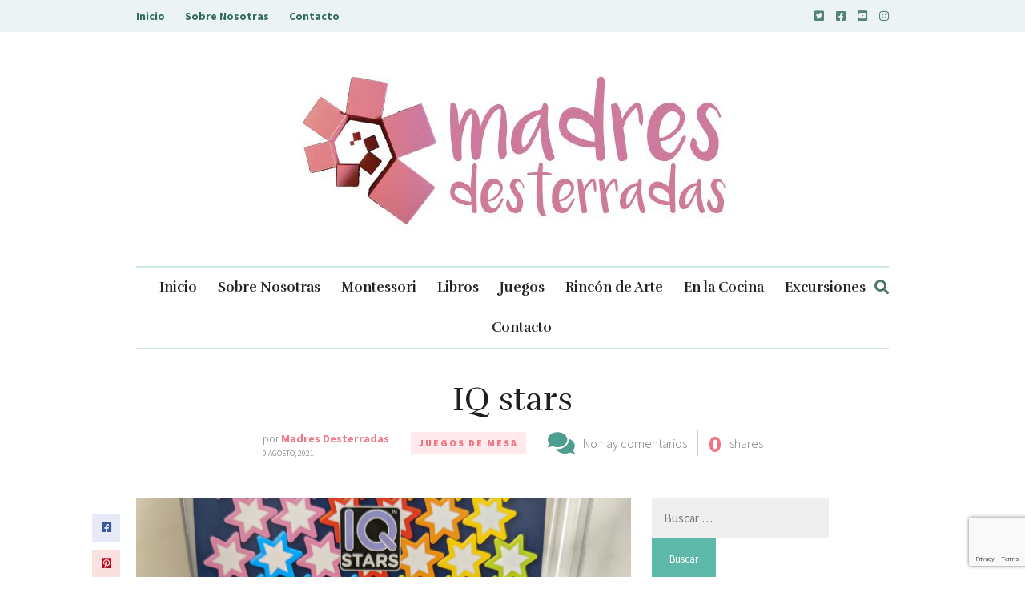

--- FILE ---
content_type: text/html; charset=UTF-8
request_url: https://madresdesterradas.es/index.php/2021/08/09/iq-stars/
body_size: 18835
content:
<!DOCTYPE html>
<html lang="es">
<head>
	
	<!-- Meta -->
	<meta charset="UTF-8">
	<meta name="viewport" content="width=device-width, initial-scale=1">
	
	<!-- Link -->
	<link rel="profile" href="http://gmpg.org/xfn/11">
	<link rel="pingback" href="https://madresdesterradas.es/xmlrpc.php">

	<!-- WP Head -->
	<title>IQ stars &#8211; Madres Desterradas</title>
<meta name='robots' content='max-image-preview:large' />
<link rel='dns-prefetch' href='//fonts.googleapis.com' />
<link rel="alternate" type="application/rss+xml" title="Madres Desterradas &raquo; Feed" href="https://madresdesterradas.es/index.php/feed/" />
<link rel="alternate" type="application/rss+xml" title="Madres Desterradas &raquo; Feed de los comentarios" href="https://madresdesterradas.es/index.php/comments/feed/" />
<link rel="alternate" type="application/rss+xml" title="Madres Desterradas &raquo; Comentario IQ stars del feed" href="https://madresdesterradas.es/index.php/2021/08/09/iq-stars/feed/" />
<link rel="alternate" title="oEmbed (JSON)" type="application/json+oembed" href="https://madresdesterradas.es/index.php/wp-json/oembed/1.0/embed?url=https%3A%2F%2Fmadresdesterradas.es%2Findex.php%2F2021%2F08%2F09%2Fiq-stars%2F" />
<link rel="alternate" title="oEmbed (XML)" type="text/xml+oembed" href="https://madresdesterradas.es/index.php/wp-json/oembed/1.0/embed?url=https%3A%2F%2Fmadresdesterradas.es%2Findex.php%2F2021%2F08%2F09%2Fiq-stars%2F&#038;format=xml" />
		<!-- This site uses the Google Analytics by MonsterInsights plugin v9.11.1 - Using Analytics tracking - https://www.monsterinsights.com/ -->
							<script src="//www.googletagmanager.com/gtag/js?id=G-1CD4VMPV9G"  data-cfasync="false" data-wpfc-render="false" type="text/javascript" async></script>
			<script data-cfasync="false" data-wpfc-render="false" type="text/javascript">
				var mi_version = '9.11.1';
				var mi_track_user = true;
				var mi_no_track_reason = '';
								var MonsterInsightsDefaultLocations = {"page_location":"https:\/\/madresdesterradas.es\/2021\/08\/09\/iq-stars\/"};
								if ( typeof MonsterInsightsPrivacyGuardFilter === 'function' ) {
					var MonsterInsightsLocations = (typeof MonsterInsightsExcludeQuery === 'object') ? MonsterInsightsPrivacyGuardFilter( MonsterInsightsExcludeQuery ) : MonsterInsightsPrivacyGuardFilter( MonsterInsightsDefaultLocations );
				} else {
					var MonsterInsightsLocations = (typeof MonsterInsightsExcludeQuery === 'object') ? MonsterInsightsExcludeQuery : MonsterInsightsDefaultLocations;
				}

								var disableStrs = [
										'ga-disable-G-1CD4VMPV9G',
									];

				/* Function to detect opted out users */
				function __gtagTrackerIsOptedOut() {
					for (var index = 0; index < disableStrs.length; index++) {
						if (document.cookie.indexOf(disableStrs[index] + '=true') > -1) {
							return true;
						}
					}

					return false;
				}

				/* Disable tracking if the opt-out cookie exists. */
				if (__gtagTrackerIsOptedOut()) {
					for (var index = 0; index < disableStrs.length; index++) {
						window[disableStrs[index]] = true;
					}
				}

				/* Opt-out function */
				function __gtagTrackerOptout() {
					for (var index = 0; index < disableStrs.length; index++) {
						document.cookie = disableStrs[index] + '=true; expires=Thu, 31 Dec 2099 23:59:59 UTC; path=/';
						window[disableStrs[index]] = true;
					}
				}

				if ('undefined' === typeof gaOptout) {
					function gaOptout() {
						__gtagTrackerOptout();
					}
				}
								window.dataLayer = window.dataLayer || [];

				window.MonsterInsightsDualTracker = {
					helpers: {},
					trackers: {},
				};
				if (mi_track_user) {
					function __gtagDataLayer() {
						dataLayer.push(arguments);
					}

					function __gtagTracker(type, name, parameters) {
						if (!parameters) {
							parameters = {};
						}

						if (parameters.send_to) {
							__gtagDataLayer.apply(null, arguments);
							return;
						}

						if (type === 'event') {
														parameters.send_to = monsterinsights_frontend.v4_id;
							var hookName = name;
							if (typeof parameters['event_category'] !== 'undefined') {
								hookName = parameters['event_category'] + ':' + name;
							}

							if (typeof MonsterInsightsDualTracker.trackers[hookName] !== 'undefined') {
								MonsterInsightsDualTracker.trackers[hookName](parameters);
							} else {
								__gtagDataLayer('event', name, parameters);
							}
							
						} else {
							__gtagDataLayer.apply(null, arguments);
						}
					}

					__gtagTracker('js', new Date());
					__gtagTracker('set', {
						'developer_id.dZGIzZG': true,
											});
					if ( MonsterInsightsLocations.page_location ) {
						__gtagTracker('set', MonsterInsightsLocations);
					}
										__gtagTracker('config', 'G-1CD4VMPV9G', {"forceSSL":"true","link_attribution":"true"} );
										window.gtag = __gtagTracker;										(function () {
						/* https://developers.google.com/analytics/devguides/collection/analyticsjs/ */
						/* ga and __gaTracker compatibility shim. */
						var noopfn = function () {
							return null;
						};
						var newtracker = function () {
							return new Tracker();
						};
						var Tracker = function () {
							return null;
						};
						var p = Tracker.prototype;
						p.get = noopfn;
						p.set = noopfn;
						p.send = function () {
							var args = Array.prototype.slice.call(arguments);
							args.unshift('send');
							__gaTracker.apply(null, args);
						};
						var __gaTracker = function () {
							var len = arguments.length;
							if (len === 0) {
								return;
							}
							var f = arguments[len - 1];
							if (typeof f !== 'object' || f === null || typeof f.hitCallback !== 'function') {
								if ('send' === arguments[0]) {
									var hitConverted, hitObject = false, action;
									if ('event' === arguments[1]) {
										if ('undefined' !== typeof arguments[3]) {
											hitObject = {
												'eventAction': arguments[3],
												'eventCategory': arguments[2],
												'eventLabel': arguments[4],
												'value': arguments[5] ? arguments[5] : 1,
											}
										}
									}
									if ('pageview' === arguments[1]) {
										if ('undefined' !== typeof arguments[2]) {
											hitObject = {
												'eventAction': 'page_view',
												'page_path': arguments[2],
											}
										}
									}
									if (typeof arguments[2] === 'object') {
										hitObject = arguments[2];
									}
									if (typeof arguments[5] === 'object') {
										Object.assign(hitObject, arguments[5]);
									}
									if ('undefined' !== typeof arguments[1].hitType) {
										hitObject = arguments[1];
										if ('pageview' === hitObject.hitType) {
											hitObject.eventAction = 'page_view';
										}
									}
									if (hitObject) {
										action = 'timing' === arguments[1].hitType ? 'timing_complete' : hitObject.eventAction;
										hitConverted = mapArgs(hitObject);
										__gtagTracker('event', action, hitConverted);
									}
								}
								return;
							}

							function mapArgs(args) {
								var arg, hit = {};
								var gaMap = {
									'eventCategory': 'event_category',
									'eventAction': 'event_action',
									'eventLabel': 'event_label',
									'eventValue': 'event_value',
									'nonInteraction': 'non_interaction',
									'timingCategory': 'event_category',
									'timingVar': 'name',
									'timingValue': 'value',
									'timingLabel': 'event_label',
									'page': 'page_path',
									'location': 'page_location',
									'title': 'page_title',
									'referrer' : 'page_referrer',
								};
								for (arg in args) {
																		if (!(!args.hasOwnProperty(arg) || !gaMap.hasOwnProperty(arg))) {
										hit[gaMap[arg]] = args[arg];
									} else {
										hit[arg] = args[arg];
									}
								}
								return hit;
							}

							try {
								f.hitCallback();
							} catch (ex) {
							}
						};
						__gaTracker.create = newtracker;
						__gaTracker.getByName = newtracker;
						__gaTracker.getAll = function () {
							return [];
						};
						__gaTracker.remove = noopfn;
						__gaTracker.loaded = true;
						window['__gaTracker'] = __gaTracker;
					})();
									} else {
										console.log("");
					(function () {
						function __gtagTracker() {
							return null;
						}

						window['__gtagTracker'] = __gtagTracker;
						window['gtag'] = __gtagTracker;
					})();
									}
			</script>
							<!-- / Google Analytics by MonsterInsights -->
		<style id='wp-img-auto-sizes-contain-inline-css' type='text/css'>
img:is([sizes=auto i],[sizes^="auto," i]){contain-intrinsic-size:3000px 1500px}
/*# sourceURL=wp-img-auto-sizes-contain-inline-css */
</style>

<style id='wp-emoji-styles-inline-css' type='text/css'>

	img.wp-smiley, img.emoji {
		display: inline !important;
		border: none !important;
		box-shadow: none !important;
		height: 1em !important;
		width: 1em !important;
		margin: 0 0.07em !important;
		vertical-align: -0.1em !important;
		background: none !important;
		padding: 0 !important;
	}
/*# sourceURL=wp-emoji-styles-inline-css */
</style>
<link rel='stylesheet' id='wp-block-library-css' href='https://madresdesterradas.es/wp-includes/css/dist/block-library/style.min.css?ver=6.9' type='text/css' media='all' />
<style id='wp-block-heading-inline-css' type='text/css'>
h1:where(.wp-block-heading).has-background,h2:where(.wp-block-heading).has-background,h3:where(.wp-block-heading).has-background,h4:where(.wp-block-heading).has-background,h5:where(.wp-block-heading).has-background,h6:where(.wp-block-heading).has-background{padding:1.25em 2.375em}h1.has-text-align-left[style*=writing-mode]:where([style*=vertical-lr]),h1.has-text-align-right[style*=writing-mode]:where([style*=vertical-rl]),h2.has-text-align-left[style*=writing-mode]:where([style*=vertical-lr]),h2.has-text-align-right[style*=writing-mode]:where([style*=vertical-rl]),h3.has-text-align-left[style*=writing-mode]:where([style*=vertical-lr]),h3.has-text-align-right[style*=writing-mode]:where([style*=vertical-rl]),h4.has-text-align-left[style*=writing-mode]:where([style*=vertical-lr]),h4.has-text-align-right[style*=writing-mode]:where([style*=vertical-rl]),h5.has-text-align-left[style*=writing-mode]:where([style*=vertical-lr]),h5.has-text-align-right[style*=writing-mode]:where([style*=vertical-rl]),h6.has-text-align-left[style*=writing-mode]:where([style*=vertical-lr]),h6.has-text-align-right[style*=writing-mode]:where([style*=vertical-rl]){rotate:180deg}
/*# sourceURL=https://madresdesterradas.es/wp-includes/blocks/heading/style.min.css */
</style>
<style id='wp-block-image-inline-css' type='text/css'>
.wp-block-image>a,.wp-block-image>figure>a{display:inline-block}.wp-block-image img{box-sizing:border-box;height:auto;max-width:100%;vertical-align:bottom}@media not (prefers-reduced-motion){.wp-block-image img.hide{visibility:hidden}.wp-block-image img.show{animation:show-content-image .4s}}.wp-block-image[style*=border-radius] img,.wp-block-image[style*=border-radius]>a{border-radius:inherit}.wp-block-image.has-custom-border img{box-sizing:border-box}.wp-block-image.aligncenter{text-align:center}.wp-block-image.alignfull>a,.wp-block-image.alignwide>a{width:100%}.wp-block-image.alignfull img,.wp-block-image.alignwide img{height:auto;width:100%}.wp-block-image .aligncenter,.wp-block-image .alignleft,.wp-block-image .alignright,.wp-block-image.aligncenter,.wp-block-image.alignleft,.wp-block-image.alignright{display:table}.wp-block-image .aligncenter>figcaption,.wp-block-image .alignleft>figcaption,.wp-block-image .alignright>figcaption,.wp-block-image.aligncenter>figcaption,.wp-block-image.alignleft>figcaption,.wp-block-image.alignright>figcaption{caption-side:bottom;display:table-caption}.wp-block-image .alignleft{float:left;margin:.5em 1em .5em 0}.wp-block-image .alignright{float:right;margin:.5em 0 .5em 1em}.wp-block-image .aligncenter{margin-left:auto;margin-right:auto}.wp-block-image :where(figcaption){margin-bottom:1em;margin-top:.5em}.wp-block-image.is-style-circle-mask img{border-radius:9999px}@supports ((-webkit-mask-image:none) or (mask-image:none)) or (-webkit-mask-image:none){.wp-block-image.is-style-circle-mask img{border-radius:0;-webkit-mask-image:url('data:image/svg+xml;utf8,<svg viewBox="0 0 100 100" xmlns="http://www.w3.org/2000/svg"><circle cx="50" cy="50" r="50"/></svg>');mask-image:url('data:image/svg+xml;utf8,<svg viewBox="0 0 100 100" xmlns="http://www.w3.org/2000/svg"><circle cx="50" cy="50" r="50"/></svg>');mask-mode:alpha;-webkit-mask-position:center;mask-position:center;-webkit-mask-repeat:no-repeat;mask-repeat:no-repeat;-webkit-mask-size:contain;mask-size:contain}}:root :where(.wp-block-image.is-style-rounded img,.wp-block-image .is-style-rounded img){border-radius:9999px}.wp-block-image figure{margin:0}.wp-lightbox-container{display:flex;flex-direction:column;position:relative}.wp-lightbox-container img{cursor:zoom-in}.wp-lightbox-container img:hover+button{opacity:1}.wp-lightbox-container button{align-items:center;backdrop-filter:blur(16px) saturate(180%);background-color:#5a5a5a40;border:none;border-radius:4px;cursor:zoom-in;display:flex;height:20px;justify-content:center;opacity:0;padding:0;position:absolute;right:16px;text-align:center;top:16px;width:20px;z-index:100}@media not (prefers-reduced-motion){.wp-lightbox-container button{transition:opacity .2s ease}}.wp-lightbox-container button:focus-visible{outline:3px auto #5a5a5a40;outline:3px auto -webkit-focus-ring-color;outline-offset:3px}.wp-lightbox-container button:hover{cursor:pointer;opacity:1}.wp-lightbox-container button:focus{opacity:1}.wp-lightbox-container button:focus,.wp-lightbox-container button:hover,.wp-lightbox-container button:not(:hover):not(:active):not(.has-background){background-color:#5a5a5a40;border:none}.wp-lightbox-overlay{box-sizing:border-box;cursor:zoom-out;height:100vh;left:0;overflow:hidden;position:fixed;top:0;visibility:hidden;width:100%;z-index:100000}.wp-lightbox-overlay .close-button{align-items:center;cursor:pointer;display:flex;justify-content:center;min-height:40px;min-width:40px;padding:0;position:absolute;right:calc(env(safe-area-inset-right) + 16px);top:calc(env(safe-area-inset-top) + 16px);z-index:5000000}.wp-lightbox-overlay .close-button:focus,.wp-lightbox-overlay .close-button:hover,.wp-lightbox-overlay .close-button:not(:hover):not(:active):not(.has-background){background:none;border:none}.wp-lightbox-overlay .lightbox-image-container{height:var(--wp--lightbox-container-height);left:50%;overflow:hidden;position:absolute;top:50%;transform:translate(-50%,-50%);transform-origin:top left;width:var(--wp--lightbox-container-width);z-index:9999999999}.wp-lightbox-overlay .wp-block-image{align-items:center;box-sizing:border-box;display:flex;height:100%;justify-content:center;margin:0;position:relative;transform-origin:0 0;width:100%;z-index:3000000}.wp-lightbox-overlay .wp-block-image img{height:var(--wp--lightbox-image-height);min-height:var(--wp--lightbox-image-height);min-width:var(--wp--lightbox-image-width);width:var(--wp--lightbox-image-width)}.wp-lightbox-overlay .wp-block-image figcaption{display:none}.wp-lightbox-overlay button{background:none;border:none}.wp-lightbox-overlay .scrim{background-color:#fff;height:100%;opacity:.9;position:absolute;width:100%;z-index:2000000}.wp-lightbox-overlay.active{visibility:visible}@media not (prefers-reduced-motion){.wp-lightbox-overlay.active{animation:turn-on-visibility .25s both}.wp-lightbox-overlay.active img{animation:turn-on-visibility .35s both}.wp-lightbox-overlay.show-closing-animation:not(.active){animation:turn-off-visibility .35s both}.wp-lightbox-overlay.show-closing-animation:not(.active) img{animation:turn-off-visibility .25s both}.wp-lightbox-overlay.zoom.active{animation:none;opacity:1;visibility:visible}.wp-lightbox-overlay.zoom.active .lightbox-image-container{animation:lightbox-zoom-in .4s}.wp-lightbox-overlay.zoom.active .lightbox-image-container img{animation:none}.wp-lightbox-overlay.zoom.active .scrim{animation:turn-on-visibility .4s forwards}.wp-lightbox-overlay.zoom.show-closing-animation:not(.active){animation:none}.wp-lightbox-overlay.zoom.show-closing-animation:not(.active) .lightbox-image-container{animation:lightbox-zoom-out .4s}.wp-lightbox-overlay.zoom.show-closing-animation:not(.active) .lightbox-image-container img{animation:none}.wp-lightbox-overlay.zoom.show-closing-animation:not(.active) .scrim{animation:turn-off-visibility .4s forwards}}@keyframes show-content-image{0%{visibility:hidden}99%{visibility:hidden}to{visibility:visible}}@keyframes turn-on-visibility{0%{opacity:0}to{opacity:1}}@keyframes turn-off-visibility{0%{opacity:1;visibility:visible}99%{opacity:0;visibility:visible}to{opacity:0;visibility:hidden}}@keyframes lightbox-zoom-in{0%{transform:translate(calc((-100vw + var(--wp--lightbox-scrollbar-width))/2 + var(--wp--lightbox-initial-left-position)),calc(-50vh + var(--wp--lightbox-initial-top-position))) scale(var(--wp--lightbox-scale))}to{transform:translate(-50%,-50%) scale(1)}}@keyframes lightbox-zoom-out{0%{transform:translate(-50%,-50%) scale(1);visibility:visible}99%{visibility:visible}to{transform:translate(calc((-100vw + var(--wp--lightbox-scrollbar-width))/2 + var(--wp--lightbox-initial-left-position)),calc(-50vh + var(--wp--lightbox-initial-top-position))) scale(var(--wp--lightbox-scale));visibility:hidden}}
/*# sourceURL=https://madresdesterradas.es/wp-includes/blocks/image/style.min.css */
</style>
<style id='wp-block-list-inline-css' type='text/css'>
ol,ul{box-sizing:border-box}:root :where(.wp-block-list.has-background){padding:1.25em 2.375em}
/*# sourceURL=https://madresdesterradas.es/wp-includes/blocks/list/style.min.css */
</style>
<style id='wp-block-paragraph-inline-css' type='text/css'>
.is-small-text{font-size:.875em}.is-regular-text{font-size:1em}.is-large-text{font-size:2.25em}.is-larger-text{font-size:3em}.has-drop-cap:not(:focus):first-letter{float:left;font-size:8.4em;font-style:normal;font-weight:100;line-height:.68;margin:.05em .1em 0 0;text-transform:uppercase}body.rtl .has-drop-cap:not(:focus):first-letter{float:none;margin-left:.1em}p.has-drop-cap.has-background{overflow:hidden}:root :where(p.has-background){padding:1.25em 2.375em}:where(p.has-text-color:not(.has-link-color)) a{color:inherit}p.has-text-align-left[style*="writing-mode:vertical-lr"],p.has-text-align-right[style*="writing-mode:vertical-rl"]{rotate:180deg}
/*# sourceURL=https://madresdesterradas.es/wp-includes/blocks/paragraph/style.min.css */
</style>
<style id='global-styles-inline-css' type='text/css'>
:root{--wp--preset--aspect-ratio--square: 1;--wp--preset--aspect-ratio--4-3: 4/3;--wp--preset--aspect-ratio--3-4: 3/4;--wp--preset--aspect-ratio--3-2: 3/2;--wp--preset--aspect-ratio--2-3: 2/3;--wp--preset--aspect-ratio--16-9: 16/9;--wp--preset--aspect-ratio--9-16: 9/16;--wp--preset--color--black: #000000;--wp--preset--color--cyan-bluish-gray: #abb8c3;--wp--preset--color--white: #ffffff;--wp--preset--color--pale-pink: #f78da7;--wp--preset--color--vivid-red: #cf2e2e;--wp--preset--color--luminous-vivid-orange: #ff6900;--wp--preset--color--luminous-vivid-amber: #fcb900;--wp--preset--color--light-green-cyan: #7bdcb5;--wp--preset--color--vivid-green-cyan: #00d084;--wp--preset--color--pale-cyan-blue: #8ed1fc;--wp--preset--color--vivid-cyan-blue: #0693e3;--wp--preset--color--vivid-purple: #9b51e0;--wp--preset--gradient--vivid-cyan-blue-to-vivid-purple: linear-gradient(135deg,rgb(6,147,227) 0%,rgb(155,81,224) 100%);--wp--preset--gradient--light-green-cyan-to-vivid-green-cyan: linear-gradient(135deg,rgb(122,220,180) 0%,rgb(0,208,130) 100%);--wp--preset--gradient--luminous-vivid-amber-to-luminous-vivid-orange: linear-gradient(135deg,rgb(252,185,0) 0%,rgb(255,105,0) 100%);--wp--preset--gradient--luminous-vivid-orange-to-vivid-red: linear-gradient(135deg,rgb(255,105,0) 0%,rgb(207,46,46) 100%);--wp--preset--gradient--very-light-gray-to-cyan-bluish-gray: linear-gradient(135deg,rgb(238,238,238) 0%,rgb(169,184,195) 100%);--wp--preset--gradient--cool-to-warm-spectrum: linear-gradient(135deg,rgb(74,234,220) 0%,rgb(151,120,209) 20%,rgb(207,42,186) 40%,rgb(238,44,130) 60%,rgb(251,105,98) 80%,rgb(254,248,76) 100%);--wp--preset--gradient--blush-light-purple: linear-gradient(135deg,rgb(255,206,236) 0%,rgb(152,150,240) 100%);--wp--preset--gradient--blush-bordeaux: linear-gradient(135deg,rgb(254,205,165) 0%,rgb(254,45,45) 50%,rgb(107,0,62) 100%);--wp--preset--gradient--luminous-dusk: linear-gradient(135deg,rgb(255,203,112) 0%,rgb(199,81,192) 50%,rgb(65,88,208) 100%);--wp--preset--gradient--pale-ocean: linear-gradient(135deg,rgb(255,245,203) 0%,rgb(182,227,212) 50%,rgb(51,167,181) 100%);--wp--preset--gradient--electric-grass: linear-gradient(135deg,rgb(202,248,128) 0%,rgb(113,206,126) 100%);--wp--preset--gradient--midnight: linear-gradient(135deg,rgb(2,3,129) 0%,rgb(40,116,252) 100%);--wp--preset--font-size--small: 13px;--wp--preset--font-size--medium: 20px;--wp--preset--font-size--large: 36px;--wp--preset--font-size--x-large: 42px;--wp--preset--spacing--20: 0.44rem;--wp--preset--spacing--30: 0.67rem;--wp--preset--spacing--40: 1rem;--wp--preset--spacing--50: 1.5rem;--wp--preset--spacing--60: 2.25rem;--wp--preset--spacing--70: 3.38rem;--wp--preset--spacing--80: 5.06rem;--wp--preset--shadow--natural: 6px 6px 9px rgba(0, 0, 0, 0.2);--wp--preset--shadow--deep: 12px 12px 50px rgba(0, 0, 0, 0.4);--wp--preset--shadow--sharp: 6px 6px 0px rgba(0, 0, 0, 0.2);--wp--preset--shadow--outlined: 6px 6px 0px -3px rgb(255, 255, 255), 6px 6px rgb(0, 0, 0);--wp--preset--shadow--crisp: 6px 6px 0px rgb(0, 0, 0);}:where(.is-layout-flex){gap: 0.5em;}:where(.is-layout-grid){gap: 0.5em;}body .is-layout-flex{display: flex;}.is-layout-flex{flex-wrap: wrap;align-items: center;}.is-layout-flex > :is(*, div){margin: 0;}body .is-layout-grid{display: grid;}.is-layout-grid > :is(*, div){margin: 0;}:where(.wp-block-columns.is-layout-flex){gap: 2em;}:where(.wp-block-columns.is-layout-grid){gap: 2em;}:where(.wp-block-post-template.is-layout-flex){gap: 1.25em;}:where(.wp-block-post-template.is-layout-grid){gap: 1.25em;}.has-black-color{color: var(--wp--preset--color--black) !important;}.has-cyan-bluish-gray-color{color: var(--wp--preset--color--cyan-bluish-gray) !important;}.has-white-color{color: var(--wp--preset--color--white) !important;}.has-pale-pink-color{color: var(--wp--preset--color--pale-pink) !important;}.has-vivid-red-color{color: var(--wp--preset--color--vivid-red) !important;}.has-luminous-vivid-orange-color{color: var(--wp--preset--color--luminous-vivid-orange) !important;}.has-luminous-vivid-amber-color{color: var(--wp--preset--color--luminous-vivid-amber) !important;}.has-light-green-cyan-color{color: var(--wp--preset--color--light-green-cyan) !important;}.has-vivid-green-cyan-color{color: var(--wp--preset--color--vivid-green-cyan) !important;}.has-pale-cyan-blue-color{color: var(--wp--preset--color--pale-cyan-blue) !important;}.has-vivid-cyan-blue-color{color: var(--wp--preset--color--vivid-cyan-blue) !important;}.has-vivid-purple-color{color: var(--wp--preset--color--vivid-purple) !important;}.has-black-background-color{background-color: var(--wp--preset--color--black) !important;}.has-cyan-bluish-gray-background-color{background-color: var(--wp--preset--color--cyan-bluish-gray) !important;}.has-white-background-color{background-color: var(--wp--preset--color--white) !important;}.has-pale-pink-background-color{background-color: var(--wp--preset--color--pale-pink) !important;}.has-vivid-red-background-color{background-color: var(--wp--preset--color--vivid-red) !important;}.has-luminous-vivid-orange-background-color{background-color: var(--wp--preset--color--luminous-vivid-orange) !important;}.has-luminous-vivid-amber-background-color{background-color: var(--wp--preset--color--luminous-vivid-amber) !important;}.has-light-green-cyan-background-color{background-color: var(--wp--preset--color--light-green-cyan) !important;}.has-vivid-green-cyan-background-color{background-color: var(--wp--preset--color--vivid-green-cyan) !important;}.has-pale-cyan-blue-background-color{background-color: var(--wp--preset--color--pale-cyan-blue) !important;}.has-vivid-cyan-blue-background-color{background-color: var(--wp--preset--color--vivid-cyan-blue) !important;}.has-vivid-purple-background-color{background-color: var(--wp--preset--color--vivid-purple) !important;}.has-black-border-color{border-color: var(--wp--preset--color--black) !important;}.has-cyan-bluish-gray-border-color{border-color: var(--wp--preset--color--cyan-bluish-gray) !important;}.has-white-border-color{border-color: var(--wp--preset--color--white) !important;}.has-pale-pink-border-color{border-color: var(--wp--preset--color--pale-pink) !important;}.has-vivid-red-border-color{border-color: var(--wp--preset--color--vivid-red) !important;}.has-luminous-vivid-orange-border-color{border-color: var(--wp--preset--color--luminous-vivid-orange) !important;}.has-luminous-vivid-amber-border-color{border-color: var(--wp--preset--color--luminous-vivid-amber) !important;}.has-light-green-cyan-border-color{border-color: var(--wp--preset--color--light-green-cyan) !important;}.has-vivid-green-cyan-border-color{border-color: var(--wp--preset--color--vivid-green-cyan) !important;}.has-pale-cyan-blue-border-color{border-color: var(--wp--preset--color--pale-cyan-blue) !important;}.has-vivid-cyan-blue-border-color{border-color: var(--wp--preset--color--vivid-cyan-blue) !important;}.has-vivid-purple-border-color{border-color: var(--wp--preset--color--vivid-purple) !important;}.has-vivid-cyan-blue-to-vivid-purple-gradient-background{background: var(--wp--preset--gradient--vivid-cyan-blue-to-vivid-purple) !important;}.has-light-green-cyan-to-vivid-green-cyan-gradient-background{background: var(--wp--preset--gradient--light-green-cyan-to-vivid-green-cyan) !important;}.has-luminous-vivid-amber-to-luminous-vivid-orange-gradient-background{background: var(--wp--preset--gradient--luminous-vivid-amber-to-luminous-vivid-orange) !important;}.has-luminous-vivid-orange-to-vivid-red-gradient-background{background: var(--wp--preset--gradient--luminous-vivid-orange-to-vivid-red) !important;}.has-very-light-gray-to-cyan-bluish-gray-gradient-background{background: var(--wp--preset--gradient--very-light-gray-to-cyan-bluish-gray) !important;}.has-cool-to-warm-spectrum-gradient-background{background: var(--wp--preset--gradient--cool-to-warm-spectrum) !important;}.has-blush-light-purple-gradient-background{background: var(--wp--preset--gradient--blush-light-purple) !important;}.has-blush-bordeaux-gradient-background{background: var(--wp--preset--gradient--blush-bordeaux) !important;}.has-luminous-dusk-gradient-background{background: var(--wp--preset--gradient--luminous-dusk) !important;}.has-pale-ocean-gradient-background{background: var(--wp--preset--gradient--pale-ocean) !important;}.has-electric-grass-gradient-background{background: var(--wp--preset--gradient--electric-grass) !important;}.has-midnight-gradient-background{background: var(--wp--preset--gradient--midnight) !important;}.has-small-font-size{font-size: var(--wp--preset--font-size--small) !important;}.has-medium-font-size{font-size: var(--wp--preset--font-size--medium) !important;}.has-large-font-size{font-size: var(--wp--preset--font-size--large) !important;}.has-x-large-font-size{font-size: var(--wp--preset--font-size--x-large) !important;}
/*# sourceURL=global-styles-inline-css */
</style>

<style id='classic-theme-styles-inline-css' type='text/css'>
/*! This file is auto-generated */
.wp-block-button__link{color:#fff;background-color:#32373c;border-radius:9999px;box-shadow:none;text-decoration:none;padding:calc(.667em + 2px) calc(1.333em + 2px);font-size:1.125em}.wp-block-file__button{background:#32373c;color:#fff;text-decoration:none}
/*# sourceURL=/wp-includes/css/classic-themes.min.css */
</style>
<link rel='stylesheet' id='contact-form-7-css' href='https://madresdesterradas.es/wp-content/plugins/contact-form-7/includes/css/styles.css?ver=6.1.4' type='text/css' media='all' />
<link rel='stylesheet' id='optinforms-stylesheet-css' href='https://madresdesterradas.es/wp-content/plugins/optin-forms/css/optinforms.css?ver=1.3.7.1' type='text/css' media='all' />
<link rel='stylesheet' id='optinforms-googleFont-css' href='//fonts.googleapis.com/css?family=Damion&#038;ver=6.9' type='text/css' media='all' />
<link rel='stylesheet' id='the-essence-style-css' href='https://madresdesterradas.es/wp-content/themes/the-essence/style.css?ver=1.7.2' type='text/css' media='all' />
<link rel='stylesheet' id='font-awesome-all-css' href='https://madresdesterradas.es/wp-content/themes/the-essence/css/fonts/font-awesome-v5/font-awesome-v5.css?ver=6.9' type='text/css' media='all' />
<link rel='stylesheet' id='the-essence-plugins-css' href='https://madresdesterradas.es/wp-content/themes/the-essence/css/plugins.css?ver=1.7.2' type='text/css' media='all' />
<link rel='stylesheet' id='the-essence-google-fonts-css' href='//fonts.googleapis.com/css?family=Rufina%3A400%2C700%7CSource+Sans+Pro%3A400%2C200%2C300%2C400italic%2C600%2C700%2C900%26subset%3Dlatin%2Clatin-ext&#038;ver=1.7.2' type='text/css' media='all' />
<link rel='stylesheet' id='newsletter-css' href='https://madresdesterradas.es/wp-content/plugins/newsletter/style.css?ver=9.1.1' type='text/css' media='all' />
<script type="text/javascript" src="https://madresdesterradas.es/wp-content/plugins/google-analytics-for-wordpress/assets/js/frontend-gtag.min.js?ver=9.11.1" id="monsterinsights-frontend-script-js" async="async" data-wp-strategy="async"></script>
<script data-cfasync="false" data-wpfc-render="false" type="text/javascript" id='monsterinsights-frontend-script-js-extra'>/* <![CDATA[ */
var monsterinsights_frontend = {"js_events_tracking":"true","download_extensions":"doc,pdf,ppt,zip,xls,docx,pptx,xlsx","inbound_paths":"[{\"path\":\"\\\/go\\\/\",\"label\":\"affiliate\"},{\"path\":\"\\\/recommend\\\/\",\"label\":\"affiliate\"}]","home_url":"https:\/\/madresdesterradas.es","hash_tracking":"false","v4_id":"G-1CD4VMPV9G"};/* ]]> */
</script>
<script type="text/javascript" src="https://madresdesterradas.es/wp-includes/js/jquery/jquery.min.js?ver=3.7.1" id="jquery-core-js"></script>
<script type="text/javascript" src="https://madresdesterradas.es/wp-includes/js/jquery/jquery-migrate.min.js?ver=3.4.1" id="jquery-migrate-js"></script>
<link rel="https://api.w.org/" href="https://madresdesterradas.es/index.php/wp-json/" /><link rel="alternate" title="JSON" type="application/json" href="https://madresdesterradas.es/index.php/wp-json/wp/v2/posts/9294" /><link rel="EditURI" type="application/rsd+xml" title="RSD" href="https://madresdesterradas.es/xmlrpc.php?rsd" />
<meta name="generator" content="WordPress 6.9" />
<link rel="canonical" href="https://madresdesterradas.es/index.php/2021/08/09/iq-stars/" />
<link rel='shortlink' href='https://madresdesterradas.es/?p=9294' />
<script type="text/javascript">var ajaxurl = "https://madresdesterradas.es/wp-admin/admin-ajax.php";</script><link rel="icon" href="https://madresdesterradas.es/wp-content/uploads/2019/09/cropped-Captura-de-pantalla-2019-09-13-a-las-8.16.12-32x32.png" sizes="32x32" />
<link rel="icon" href="https://madresdesterradas.es/wp-content/uploads/2019/09/cropped-Captura-de-pantalla-2019-09-13-a-las-8.16.12-192x192.png" sizes="192x192" />
<link rel="apple-touch-icon" href="https://madresdesterradas.es/wp-content/uploads/2019/09/cropped-Captura-de-pantalla-2019-09-13-a-las-8.16.12-180x180.png" />
<meta name="msapplication-TileImage" content="https://madresdesterradas.es/wp-content/uploads/2019/09/cropped-Captura-de-pantalla-2019-09-13-a-las-8.16.12-270x270.png" />

</head>
<body class="wp-singular post-template-default single single-post postid-9294 single-format-standard wp-embed-responsive wp-theme-the-essence">

	<div id="page" class="site">

		
	<div id="top-bar" data-mtst-selector="#top-bar" data-mtst-label="Top Bar" data-mtst-no-support="typography,border">
		
		<div class="wrapper clearfix">
			
			<div id="top-bar-navigation" data-mtst-selector="#top-bar-navigation li" data-mtst-label="Top Bar - Navigation">
				<div class="menu-top-bar-container"><ul id="top-bar-menu" class="menu"><li id="menu-item-3932" class="menu-item menu-item-type-post_type menu-item-object-page menu-item-home menu-item-3932"><a href="https://madresdesterradas.es/">Inicio</a></li>
<li id="menu-item-4007" class="menu-item menu-item-type-post_type menu-item-object-page menu-item-4007"><a href="https://madresdesterradas.es/index.php/sobre-nosotras/">Sobre Nosotras</a></li>
<li id="menu-item-3936" class="menu-item menu-item-type-post_type menu-item-object-page menu-item-3936"><a href="https://madresdesterradas.es/index.php/contact/">Contacto</a></li>
</ul></div>			</div><!-- .top-bar-navigation -->

			<div id="top-bar-social" class="clearfix" data-mtst-selector="#top-bar-social a" data-mtst-label="Top Bar - Social" data-mtst-no-support="background,border">
									<a href="https://twitter.com/madresdesterra2" target="_blank"><span class="fab fa-twitter-square"></span></a>
													<a href="https://www.facebook.com/Madres-Desterradas-962873687182748/" target="_blank"><span class="fab fa-facebook-square"></span></a>
													<a href="https://www.youtube.com/channel/UCJql_kEoh4uTj3bIZcx5reQ" target="_blank"><span class="fab fa-youtube-square"></span></a>
																													<a href="https://instagram.com/madresdesterradas" target="_blank"><span class="fab fa-instagram"></span></a>
																																							</div><!-- .top-bar-social -->

		</div><!-- .wrapper -->

	</div><!-- #top-bar -->


		<header id="header" class="site-header">
			
			<div class="wrapper clearfix">

				<div id="logo" class="logo-type-image" data-mtst-selector="#logo" data-mtst-label="Logo" data-mtst-no-support="typography,border">
			<h2>			<a href="https://madresdesterradas.es/" rel="home">
				<span class="visuallyhidden">Madres Desterradas</span>
				<img class="has-retina-ver" src="http://madresdesterradas.es/wp-content/uploads/2019/09/Madres-Desterradas-Logo-Cabecera-Web.jpg" data-retina-ver="http://madresdesterradas.es/wp-content/uploads/2019/09/Madres-Desterradas-Logo-Cabecera-Web.jpg" alt="Madres Desterradas" />
			</a>
		</h2>	</div><!-- #logo -->
				<nav id="navigation" class="">
	
			<div id="mobile-navigation">
			<span class="mobile-navigation-hook"><span class="fas fa-reorder"></span></span>
		</div><!-- #mobile-navigation -->
		
	<div id="navigation-main" data-mtst-selector="#navigation .menu > li > a" data-mtst-label="Navigation Items" data-mtst-no-support="background,border">
		<div class="menu-menu-principal-container"><ul id="primary-menu" class="menu"><li id="menu-item-3967" class="menu-item menu-item-type-post_type menu-item-object-page menu-item-home menu-item-3967"><a href="https://madresdesterradas.es/">Inicio</a></li>
<li id="menu-item-4265" class="menu-item menu-item-type-post_type menu-item-object-page menu-item-4265"><a href="https://madresdesterradas.es/index.php/sobre-nosotras/">Sobre Nosotras</a></li>
<li id="menu-item-3970" class="menu-item menu-item-type-taxonomy menu-item-object-category menu-item-3970"><a href="https://madresdesterradas.es/index.php/category/montessori/">Montessori</a></li>
<li id="menu-item-3920" class="menu-item menu-item-type-taxonomy menu-item-object-category menu-item-3920"><a href="https://madresdesterradas.es/index.php/category/libros/">Libros</a></li>
<li id="menu-item-3969" class="menu-item menu-item-type-taxonomy menu-item-object-category current-post-ancestor menu-item-3969"><a href="https://madresdesterradas.es/index.php/category/juegos/">Juegos</a></li>
<li id="menu-item-4009" class="menu-item menu-item-type-taxonomy menu-item-object-category menu-item-4009"><a href="https://madresdesterradas.es/index.php/category/rincon-de-arte/">Rincón de Arte</a></li>
<li id="menu-item-4010" class="menu-item menu-item-type-taxonomy menu-item-object-category menu-item-4010"><a href="https://madresdesterradas.es/index.php/category/en-la-cocina/">En la Cocina</a></li>
<li id="menu-item-4013" class="menu-item menu-item-type-taxonomy menu-item-object-category menu-item-4013"><a href="https://madresdesterradas.es/index.php/category/excursionesbio/">Excursiones</a></li>
<li id="menu-item-3968" class="menu-item menu-item-type-post_type menu-item-object-page menu-item-3968"><a href="https://madresdesterradas.es/index.php/contact/">Contacto</a></li>
</ul></div>	</div><!-- #navigation-main -->

	
	<div id="navigation-search-form">
		<form method="get" action="https://madresdesterradas.es/">
			<input name="s" type="text" placeholder="Enter search term and hit enter" />
		</form>
	</div><!-- .navigation-search-form -->
	
	<div id="navigation-search-hook"><span class="fas fa-search"></span><span class="fas fa-times"></span></div>

</nav><!-- #navigation -->

<div class="mobile-navigation-menu">
			<div class="wrapper"><div class="menu-menu-principal-container"><ul id="primary-menu-mobile" class="menu"><li class="menu-item menu-item-type-post_type menu-item-object-page menu-item-home menu-item-3967"><a href="https://madresdesterradas.es/">Inicio</a></li>
<li class="menu-item menu-item-type-post_type menu-item-object-page menu-item-4265"><a href="https://madresdesterradas.es/index.php/sobre-nosotras/">Sobre Nosotras</a></li>
<li class="menu-item menu-item-type-taxonomy menu-item-object-category menu-item-3970"><a href="https://madresdesterradas.es/index.php/category/montessori/">Montessori</a></li>
<li class="menu-item menu-item-type-taxonomy menu-item-object-category menu-item-3920"><a href="https://madresdesterradas.es/index.php/category/libros/">Libros</a></li>
<li class="menu-item menu-item-type-taxonomy menu-item-object-category current-post-ancestor menu-item-3969"><a href="https://madresdesterradas.es/index.php/category/juegos/">Juegos</a></li>
<li class="menu-item menu-item-type-taxonomy menu-item-object-category menu-item-4009"><a href="https://madresdesterradas.es/index.php/category/rincon-de-arte/">Rincón de Arte</a></li>
<li class="menu-item menu-item-type-taxonomy menu-item-object-category menu-item-4010"><a href="https://madresdesterradas.es/index.php/category/en-la-cocina/">En la Cocina</a></li>
<li class="menu-item menu-item-type-taxonomy menu-item-object-category menu-item-4013"><a href="https://madresdesterradas.es/index.php/category/excursionesbio/">Excursiones</a></li>
<li class="menu-item menu-item-type-post_type menu-item-object-page menu-item-3968"><a href="https://madresdesterradas.es/index.php/contact/">Contacto</a></li>
</ul></div></div><!-- .wrapper -->
		</div><!-- .mobile-navigation-menu -->
			</div><!-- .wrapper -->
			
		</header><!-- #header -->

        

		

		
	<div id="tagline">

		<div class="wrapper">

			<h1 data-mtst-selector="#tagline h1" data-mtst-label="Tagline - Title" data-mtst-no-support="background,border">IQ stars</h1>

			
			<div class="blog-post-meta clearfix">
				
									<div class="blog-post-meta-author clearfix">
						<div class="blog-post-meta-author-avatar"><img alt='' src='https://madresdesterradas.es/wp-content/uploads/2019/09/Captura-de-pantalla-2019-09-13-a-las-8.16.12-150x150.png' class='avatar avatar-80 photo' height='80' width='80' /></div>
						<div class="blog-post-meta-author-main">
							<div class="blog-post-meta-author-name">por <a href="https://madresdesterradas.es/index.php/author/admin/">Madres Desterradas</a></div>
							<div class="blog-post-meta-author-date">9 agosto, 2021</div>
						</div><!-- .blog-post-meta-author-main -->
					</div><!-- .blog-post-meta-author -->

					<div class="blog-post-meta-separator"></div>
				
									<div class="blog-post-meta-cats">
						<a href="https://madresdesterradas.es/index.php/category/juegos/juegos-de-mesa/" rel="category tag">Juegos de mesa</a>					</div><!-- .blog-post-meta-cats -->

					<div class="blog-post-meta-separator"></div>
				
									<div class="blog-post-meta-comments-count">
						<span class="fas fa-comments fa-commenting-o"></span>
						<span><a href="#comments">No hay comentarios</a></span>
					</div><!-- .blog-post-meta-comments-count -->

					<div class="blog-post-meta-separator"></div>
				
									<div class="blog-post-meta-share-count">
																		<span class="blog-post-meta-share-count-num">0</span>
						<span class="blog-post-meta-share-count-text">shares</span>
					</div><!-- .blog-post-meta-share-count -->
				
			</div><!-- .blog-post-meta -->

		</div><!-- .wrapper -->

	</div><!-- #tagline -->


        
		

        
		

        
		

        
		<div id="main" class="site-content">

			<div class="wrapper clearfix">	
	
	<div id="content" class="col col-8">

		
	<div class="blog-post-share-aside">
				<a href="#" class="social-link-facebook" target="_blank" onClick="return the_essence_social_share(400, 300, 'http://www.facebook.com/share.php?u=https://madresdesterradas.es/index.php/2021/08/09/iq-stars/')"><span class="fab fa-facebook-square"></span></a>
		<a href="#" class="social-link-pinterest" onClick="return the_essence_social_share(400, 300, 'https://pinterest.com/pin/create/button/?url=https://madresdesterradas.es/index.php/2021/08/09/iq-stars/&amp;media=https://madresdesterradas.es/wp-content/uploads/2021/08/PXL_20210921_142345048-scaled.jpg&amp;description=IQ+stars')"><span class="fab fa-pinterest-square"></span></a>
		<a href="#" class="social-link-twitter" onClick="return the_essence_social_share(400, 300, 'https://twitter.com/intent/tweet?text=IQ+stars https://madresdesterradas.es/index.php/2021/08/09/iq-stars/')" ><span class="fab fa-twitter"></span></a>
		<a href="#" class="social-link-linkedin" onClick="return the_essence_social_share(400, 300, 'https://www.linkedin.com/shareArticle?mini=true&amp;url=https://madresdesterradas.es/index.php/2021/08/09/iq-stars/')" ><span class="fab fa-linkedin"></span></a>
		<a href="#" class="social-link-whatsapp" onClick="return the_essence_social_share(400, 300, 'https://wa.me/?text=IQ+stars https://madresdesterradas.es/index.php/2021/08/09/iq-stars/')" ><span class="fab fa-whatsapp"></span></a>
		<a href="mailto:someone@example.com?subject=IQ%20stars&amp;body=IQ%20stars%20https%3A%2F%2Fmadresdesterradas.es%2Findex.php%2F2021%2F08%2F09%2Fiq-stars%2F" class="social-link-email"><span class="fas fa-envelope"></span></a>
			</div><!-- .blog-post-share-aside -->


	<div class="blog-post-single-thumb">
		<img width="1255" height="941" src="https://madresdesterradas.es/wp-content/uploads/2021/08/PXL_20210921_142345048-1255x941.jpg" class="attachment-the-essence-full size-the-essence-full wp-post-image" alt="" decoding="async" fetchpriority="high" srcset="https://madresdesterradas.es/wp-content/uploads/2021/08/PXL_20210921_142345048-1255x941.jpg 1255w, https://madresdesterradas.es/wp-content/uploads/2021/08/PXL_20210921_142345048-300x225.jpg 300w, https://madresdesterradas.es/wp-content/uploads/2021/08/PXL_20210921_142345048-1024x768.jpg 1024w, https://madresdesterradas.es/wp-content/uploads/2021/08/PXL_20210921_142345048-768x576.jpg 768w, https://madresdesterradas.es/wp-content/uploads/2021/08/PXL_20210921_142345048-1536x1152.jpg 1536w, https://madresdesterradas.es/wp-content/uploads/2021/08/PXL_20210921_142345048-2048x1536.jpg 2048w, https://madresdesterradas.es/wp-content/uploads/2021/08/PXL_20210921_142345048-825x619.jpg 825w, https://madresdesterradas.es/wp-content/uploads/2021/08/PXL_20210921_142345048-395x296.jpg 395w" sizes="(max-width: 1255px) 100vw, 1255px" />			</div><!-- .blog-post-single-thumb -->

<div class="blog-post-single-content single-content">
	
<p>Como en todos los IQ, tenemos que colocar las piezas donde nos indique el reto que estamos haciendo y después, ir colocando el resto.</p>



<h2 class="wp-block-heading">Resumen esquemático</h2>



<ul class="wp-block-list"><li>IQ stars</li><li>1 jugador</li><li>A partir de 6 años</li><li>120 desafíos agrupados en 5 niveles de dificultad:<ul><li>Starter (color verde)</li><li>Junior (color amarillo)</li><li>Expert (color rojo)</li><li>Master (color morado)</li><li>Wizard (color azul oscuro)</li></ul></li></ul>



<h2 class="wp-block-heading">Contenido</h2>



<ul class="wp-block-list"><li>Libro de desafíos</li><li>7 piezas de estrellas agrupadas en distintas formas</li></ul>



<figure class="wp-block-image size-full"><img decoding="async" width="525" height="700" src="https://madresdesterradas.es/wp-content/uploads/2021/09/CYMERA_20210922_121912.jpg" alt="" class="wp-image-9453" srcset="https://madresdesterradas.es/wp-content/uploads/2021/09/CYMERA_20210922_121912.jpg 525w, https://madresdesterradas.es/wp-content/uploads/2021/09/CYMERA_20210922_121912-225x300.jpg 225w, https://madresdesterradas.es/wp-content/uploads/2021/09/CYMERA_20210922_121912-395x527.jpg 395w" sizes="(max-width: 525px) 100vw, 525px" /></figure>



<h2 class="wp-block-heading">Habilidades trabajadas</h2>



<ul class="wp-block-list"><li>Concentración 5/5</li><li>Resolución de problemas 4/5</li><li>Visión espacial 4/5</li></ul>



<h2 class="wp-block-heading">Comentarios</h2>



<p>Las piezas son fáciles de coger por los más pequeños, y son una monada.</p>



<p>Aunque los niveles superiores hacen que el juego mejore, nos decepcionó un poco por el nivel de dificultad (sin olvidarnos que es un juego a partir de 6 años), ya que era demasiado obvio, tanto que no terminábamos el nivel porque visualmente, ya sabíamos dónde iba todo.</p>



<p>Nosotros siempre empezamos los juegos de Smart Games por el 1, y en el espacio donde los tenemos, tenemos una libreta para que cada uno vaya apuntando en qué nivel está de cada juego, y empezamos a hacer niveles de manera aleatoria porque es que nos parecía aburrido (Starter y parte del junior, luego, como ya hemos dicho, aumenta la dificultad). Y esto, es opinión personal, <em>of course</em>!</p>



<div class="wp-block-image"><figure class="aligncenter size-full"><img decoding="async" width="700" height="700" src="https://madresdesterradas.es/wp-content/uploads/2021/09/CYMERA_20210922_121841.jpg" alt="" class="wp-image-9454" srcset="https://madresdesterradas.es/wp-content/uploads/2021/09/CYMERA_20210922_121841.jpg 700w, https://madresdesterradas.es/wp-content/uploads/2021/09/CYMERA_20210922_121841-300x300.jpg 300w, https://madresdesterradas.es/wp-content/uploads/2021/09/CYMERA_20210922_121841-150x150.jpg 150w, https://madresdesterradas.es/wp-content/uploads/2021/09/CYMERA_20210922_121841-85x85.jpg 85w, https://madresdesterradas.es/wp-content/uploads/2021/09/CYMERA_20210922_121841-170x170.jpg 170w, https://madresdesterradas.es/wp-content/uploads/2021/09/CYMERA_20210922_121841-395x395.jpg 395w" sizes="(max-width: 700px) 100vw, 700px" /><figcaption>Ejemplo del nivel 72</figcaption></figure></div>



<p>Si quieres ver otros juegos de Smart Games, los tienes recogidos <a href="https://madresdesterradas.es/index.php/2020/08/25/juegos-de-mesa-de-smart-games/">aquí</a>.</p>



<p>Os recomendamos apoyar a los negocios locales, pero si optáis por realizar una compra por internet, os dejamos nuestro <a href="https://amzn.to/3gmfCfo">enlace de afiliados de Amazon</a> y nos ayudáis un poquito con el blog.</p>



<p></p>
								<div class="blog-post-single-tags">
			Tags: <a href="https://madresdesterradas.es/index.php/tag/board-games/">board games</a>, <a href="https://madresdesterradas.es/index.php/tag/iq-stars/">IQ stars</a>, <a href="https://madresdesterradas.es/index.php/tag/juegos-de-bolsillo/">juegos de bolsillo</a>, <a href="https://madresdesterradas.es/index.php/tag/juegos-de-logica/">juegos de lógica</a>, <a href="https://madresdesterradas.es/index.php/tag/juegos-de-mesa/">juegos de mesa</a>, <a href="https://madresdesterradas.es/index.php/tag/juegos-de-viaje/">Juegos de viaje</a>, <a href="https://madresdesterradas.es/index.php/tag/ludilo-games/">lúdilo games</a>, <a href="https://madresdesterradas.es/index.php/tag/smart-games/">smart games</a>, <a href="https://madresdesterradas.es/index.php/tag/solitario/">Solitario</a>		</div><!-- .blog-post-single-tags -->
	</div><!-- .blog-post-single-content -->

<div class="blog-post-single-pagination">
				</div><!-- .blog-post-single-pagination -->

<span class="the-essence-count-views" data-post-id="9294"></span>		<h2 class="section-heading pink">Posts Relacionados</h2>
		<div class="related-posts clearfix"><div class="blog-post-s4 clearfix col col-4 col-first  post-3692 post type-post status-publish format-standard has-post-thumbnail hentry category-juegos-de-mesa tag-asmodee tag-creatividad tag-imaginacion tag-juegos-de-viaje tag-story-cubes tag-tiger">

			<div class="blog-post-s4-thumb">
			<a href="https://madresdesterradas.es/index.php/2019/12/13/dados-para-contar-historias/"><img width="395" height="274" src="https://madresdesterradas.es/wp-content/uploads/2019/11/IMG_20191115_142710-395x274.jpg" class="attachment-the-essence-s4-4 size-the-essence-s4-4 wp-post-image" alt="" decoding="async" loading="lazy" srcset="https://madresdesterradas.es/wp-content/uploads/2019/11/IMG_20191115_142710-395x274.jpg 395w, https://madresdesterradas.es/wp-content/uploads/2019/11/IMG_20191115_142710-610x424.jpg 610w, https://madresdesterradas.es/wp-content/uploads/2019/11/IMG_20191115_142710-288x200.jpg 288w, https://madresdesterradas.es/wp-content/uploads/2019/11/IMG_20191115_142710-401x278.jpg 401w, https://madresdesterradas.es/wp-content/uploads/2019/11/IMG_20191115_142710-260x180.jpg 260w, https://madresdesterradas.es/wp-content/uploads/2019/11/IMG_20191115_142710-840x583.jpg 840w, https://madresdesterradas.es/wp-content/uploads/2019/11/IMG_20191115_142710-600x416.jpg 600w" sizes="auto, (max-width: 395px) 100vw, 395px" /></a>
		</div><!-- .blog-post-s4-thumb -->
	
	<div class="blog-post-s4-main">

		<div class="blog-post-s4-meta">
			<span class="blog-post-s4-meta-author" data-mtst-selector=".blog-post-s4-meta-author" data-mtst-label="Blog Post S4 - Author" data-mtst-no-support="background,border,spacing"><a href="https://madresdesterradas.es/index.php/author/admin/" title="Entradas de Madres Desterradas" rel="author">Madres Desterradas</a></span>
			<span class="blog-post-s4-meta-separator"></span>
			<span class="blog-post-s4-meta-date" data-mtst-selector=".blog-post-s4-meta-date" data-mtst-label="Blog Post S4 - Date" data-mtst-no-support="background,border,spacing">13 diciembre, 2019</span>
		</div><!-- .blog-post-s4-meta -->

		<h4 class="blog-post-s4-title" data-mtst-selector=".blog-post-s4-title" data-mtst-label="Blog Post S4 - Title" data-mtst-no-support="background,border,spacing"><a href="https://madresdesterradas.es/index.php/2019/12/13/dados-para-contar-historias/">Dados para contar historias</a></h4>

		
	</div><!-- .blog-post-s4-main -->

</div><!-- .blog-post-s4 --><div class="blog-post-s4 clearfix col col-4  post-17805 post type-post status-publish format-standard has-post-thumbnail hentry category-juegos-de-mesa tag-a-partir-de-10-anos tag-board-games tag-devir tag-devir-pocket tag-juegos-de-mesa tag-moirai">

			<div class="blog-post-s4-thumb">
			<a href="https://madresdesterradas.es/index.php/2025/05/25/moirai/"><img width="395" height="274" src="https://madresdesterradas.es/wp-content/uploads/2025/05/PXL_20250518_161233496.PORTRAIT2-395x274.jpg" class="attachment-the-essence-s4-4 size-the-essence-s4-4 wp-post-image" alt="" decoding="async" loading="lazy" srcset="https://madresdesterradas.es/wp-content/uploads/2025/05/PXL_20250518_161233496.PORTRAIT2-395x274.jpg 395w, https://madresdesterradas.es/wp-content/uploads/2025/05/PXL_20250518_161233496.PORTRAIT2-610x424.jpg 610w, https://madresdesterradas.es/wp-content/uploads/2025/05/PXL_20250518_161233496.PORTRAIT2-288x200.jpg 288w, https://madresdesterradas.es/wp-content/uploads/2025/05/PXL_20250518_161233496.PORTRAIT2-401x278.jpg 401w, https://madresdesterradas.es/wp-content/uploads/2025/05/PXL_20250518_161233496.PORTRAIT2-260x180.jpg 260w, https://madresdesterradas.es/wp-content/uploads/2025/05/PXL_20250518_161233496.PORTRAIT2-840x583.jpg 840w, https://madresdesterradas.es/wp-content/uploads/2025/05/PXL_20250518_161233496.PORTRAIT2-600x416.jpg 600w" sizes="auto, (max-width: 395px) 100vw, 395px" /></a>
		</div><!-- .blog-post-s4-thumb -->
	
	<div class="blog-post-s4-main">

		<div class="blog-post-s4-meta">
			<span class="blog-post-s4-meta-author" data-mtst-selector=".blog-post-s4-meta-author" data-mtst-label="Blog Post S4 - Author" data-mtst-no-support="background,border,spacing"><a href="https://madresdesterradas.es/index.php/author/admin/" title="Entradas de Madres Desterradas" rel="author">Madres Desterradas</a></span>
			<span class="blog-post-s4-meta-separator"></span>
			<span class="blog-post-s4-meta-date" data-mtst-selector=".blog-post-s4-meta-date" data-mtst-label="Blog Post S4 - Date" data-mtst-no-support="background,border,spacing">25 mayo, 2025</span>
		</div><!-- .blog-post-s4-meta -->

		<h4 class="blog-post-s4-title" data-mtst-selector=".blog-post-s4-title" data-mtst-label="Blog Post S4 - Title" data-mtst-no-support="background,border,spacing"><a href="https://madresdesterradas.es/index.php/2025/05/25/moirai/">Moirai</a></h4>

		
	</div><!-- .blog-post-s4-main -->

</div><!-- .blog-post-s4 --><div class="blog-post-s4 clearfix col col-4 col-last  post-9804 post type-post status-publish format-standard has-post-thumbnail hentry category-juegos-de-mesa tag-a-partir-de-4-anos tag-board-games tag-hoy-jugamos tag-juegos-de-mesa tag-juegos-para-ninos">

			<div class="blog-post-s4-thumb">
			<a href="https://madresdesterradas.es/index.php/2021/12/24/recopilatorio-de-juegos-de-mesa-a-partir-de-4-anos/"><img width="395" height="274" src="https://madresdesterradas.es/wp-content/uploads/2021/12/CYMERA_20211224_124732-395x274.jpg" class="attachment-the-essence-s4-4 size-the-essence-s4-4 wp-post-image" alt="" decoding="async" loading="lazy" srcset="https://madresdesterradas.es/wp-content/uploads/2021/12/CYMERA_20211224_124732-395x274.jpg 395w, https://madresdesterradas.es/wp-content/uploads/2021/12/CYMERA_20211224_124732-610x424.jpg 610w, https://madresdesterradas.es/wp-content/uploads/2021/12/CYMERA_20211224_124732-288x200.jpg 288w, https://madresdesterradas.es/wp-content/uploads/2021/12/CYMERA_20211224_124732-401x278.jpg 401w, https://madresdesterradas.es/wp-content/uploads/2021/12/CYMERA_20211224_124732-260x180.jpg 260w, https://madresdesterradas.es/wp-content/uploads/2021/12/CYMERA_20211224_124732-600x416.jpg 600w" sizes="auto, (max-width: 395px) 100vw, 395px" /></a>
		</div><!-- .blog-post-s4-thumb -->
	
	<div class="blog-post-s4-main">

		<div class="blog-post-s4-meta">
			<span class="blog-post-s4-meta-author" data-mtst-selector=".blog-post-s4-meta-author" data-mtst-label="Blog Post S4 - Author" data-mtst-no-support="background,border,spacing"><a href="https://madresdesterradas.es/index.php/author/admin/" title="Entradas de Madres Desterradas" rel="author">Madres Desterradas</a></span>
			<span class="blog-post-s4-meta-separator"></span>
			<span class="blog-post-s4-meta-date" data-mtst-selector=".blog-post-s4-meta-date" data-mtst-label="Blog Post S4 - Date" data-mtst-no-support="background,border,spacing">24 diciembre, 2021</span>
		</div><!-- .blog-post-s4-meta -->

		<h4 class="blog-post-s4-title" data-mtst-selector=".blog-post-s4-title" data-mtst-label="Blog Post S4 - Title" data-mtst-no-support="background,border,spacing"><a href="https://madresdesterradas.es/index.php/2021/12/24/recopilatorio-de-juegos-de-mesa-a-partir-de-4-anos/">Recopilatorio de juegos de mesa a partir de 4 años</a></h4>

		
	</div><!-- .blog-post-s4-main -->

</div><!-- .blog-post-s4 --></div><!-- .related-posts --><div class="blog-post-single-nav">
	<span class="blog-post-single-nav-line"></span>
	<a href="https://madresdesterradas.es/index.php/2021/08/04/renato-nicanor-un-flamenco-muy-flamenco/" class="blog-post-single-nav-prev"><span class="fas fa-angle-left"></span>Previous Post</a>	<a href="https://madresdesterradas.es/index.php/2021/08/09/iq-fit/" class="blog-post-single-nav-next">Next Post<span class="fas fa-angle-right"></span></a></div><!-- .blog-post-single-nav -->	
<div id="comments" class="comments-area">

	
		
		
			<div id="respond" class="comment-respond">
		<h3 id="reply-title" class="comment-reply-title">Deja una respuesta <small><a rel="nofollow" id="cancel-comment-reply-link" href="/index.php/2021/08/09/iq-stars/#respond" style="display:none;">Cancelar la respuesta</a></small></h3><form action="https://madresdesterradas.es/wp-comments-post.php" method="post" id="commentform" class="comment-form"><p class="comment-notes"><span id="email-notes">Tu dirección de correo electrónico no será publicada.</span> <span class="required-field-message">Los campos obligatorios están marcados con <span class="required">*</span></span></p><div class="comment-form-comment"><textarea id="comment" name="comment" placeholder="Comentario *" aria-required="true"></textarea></div><div class="comment-form-name col col-4"><input id="author" name="author" type=text value="" size="30" placeholder="Name *" aria-required="true" /></div>
<div class="comment-form-email col col-4"><input id="email" name="email" type=text value="" size="30" placeholder="Email *" aria-required="true" /></div>
<div class="comment-form-website col col-4 col-last"><input id="url" name="url" type=text value="" size="30" placeholder="Website" /></div>
<p class="comment-form-cookies-consent clear" style="clear:both;padding-top:15px;"><input style="margin-right:5px;" id="wp-comment-cookies-consent" name="wp-comment-cookies-consent" type="checkbox" value="yes" /><label for="wp-comment-cookies-consent">Guarda mi nombre, correo electrónico y web en este navegador para la próxima vez que comente.</label></p>
<p class="form-submit"><input name="submit" type="submit" id="submit" class="submit" value="Publicar el comentario" /> <input type='hidden' name='comment_post_ID' value='9294' id='comment_post_ID' />
<input type='hidden' name='comment_parent' id='comment_parent' value='0' />
</p><p style="display: none;"><input type="hidden" id="akismet_comment_nonce" name="akismet_comment_nonce" value="119d53d1e6" /></p><p style="display: none !important;" class="akismet-fields-container" data-prefix="ak_"><label>&#916;<textarea name="ak_hp_textarea" cols="45" rows="8" maxlength="100"></textarea></label><input type="hidden" id="ak_js_1" name="ak_js" value="55"/><script>document.getElementById( "ak_js_1" ).setAttribute( "value", ( new Date() ).getTime() );</script></p></form>	</div><!-- #respond -->
	<p class="akismet_comment_form_privacy_notice">Este sitio usa Akismet para reducir el spam. <a href="https://akismet.com/privacy/" target="_blank" rel="nofollow noopener"> Aprende cómo se procesan los datos de tus comentarios.</a></p>
	
</div><!-- #comments -->

	</div><!-- #content -->

		<aside id="sidebar" class="col col-4 col-last">
		<div id="sidebar-inner">
			<section id="search-2" class="widget widget_search"><form role="search" method="get" class="search-form" action="https://madresdesterradas.es/">
				<label>
					<span class="screen-reader-text">Buscar:</span>
					<input type="search" class="search-field" placeholder="Buscar &hellip;" value="" name="s" />
				</label>
				<input type="submit" class="search-submit" value="Buscar" />
			</form></section><section id="the_essence_social_widget-2" class="widget widget_the_essence_social_widget"><h2 class="widget-title" data-mtst-selector="#sidebar .widget-title" data-mtst-label="Sidebar - Widget Title">Síguenos</h2>
			<div class="social-widget">

									<a class="social-link-twitter" href="https://twitter.com/madresdesterra2" target="_blank"><span class="fab fa-twitter"></span></a>
													<a class="social-link-facebook" href="https://www.facebook.com/Madres-Desterradas-962873687182748/" target="_blank"><span class="fab fa-facebook"></span></a>
													<a class="social-link-youtube" href="https://www.youtube.com/channel/UCJql_kEoh4uTj3bIZcx5reQ" target="_blank"><span class="fab fa-youtube"></span></a>
																													<a class="social-link-instagram" href="https://instagram.com/madresdesterradas" target="_blank"><span class="fab fa-instagram"></span></a>
																																				
			</div><!-- .subscribe-widget -->

		</section><section id="custom_html-3" class="widget_text widget widget_custom_html"><div class="textwidget custom-html-widget"><div id="MadresferaWidget1"><a href="https://madresfera.com/" target="_blank" rel="noopener"><img title="madresfera" src="https://madresfera.com/widget/img/d572f99b-cb04-b3be-5a77-42b5bb727a4e/1" /></a></div></div></section><section id="categories-2" class="widget widget_categories"><h2 class="widget-title" data-mtst-selector="#sidebar .widget-title" data-mtst-label="Sidebar - Widget Title">categorías</h2>
			<ul>
					<li class="cat-item cat-item-1303"><a href="https://madresdesterradas.es/index.php/category/rincon-de-arte/diy/">DIY</a>
</li>
	<li class="cat-item cat-item-1549"><a href="https://madresdesterradas.es/index.php/category/embarazolactancia/">Embarazo&amp;Lactancia</a>
</li>
	<li class="cat-item cat-item-1872"><a href="https://madresdesterradas.es/index.php/category/en-la-cocina/">En la cocina</a>
</li>
	<li class="cat-item cat-item-1921"><a href="https://madresdesterradas.es/index.php/category/excursionesbio/">Excursiones&amp;bio</a>
</li>
	<li class="cat-item cat-item-2319"><a href="https://madresdesterradas.es/index.php/category/juegos/">Juegos</a>
</li>
	<li class="cat-item cat-item-1707"><a href="https://madresdesterradas.es/index.php/category/juegos/juegos-de-mesa/">Juegos de mesa</a>
</li>
	<li class="cat-item cat-item-1396"><a href="https://madresdesterradas.es/index.php/category/juegos/jugando/">Jugando</a>
</li>
	<li class="cat-item cat-item-1351"><a href="https://madresdesterradas.es/index.php/category/libros/">Libros</a>
</li>
	<li class="cat-item cat-item-1471"><a href="https://madresdesterradas.es/index.php/category/rincon-de-arte/manualidades-y-experimentos/">Manualidades y experimentos</a>
</li>
	<li class="cat-item cat-item-1309"><a href="https://madresdesterradas.es/index.php/category/montessori/mesa-de-luz/">Mesa de luz</a>
</li>
	<li class="cat-item cat-item-1359"><a href="https://madresdesterradas.es/index.php/category/montessori/">Montessori</a>
</li>
	<li class="cat-item cat-item-1689"><a href="https://madresdesterradas.es/index.php/category/nuestra-experiencia-con/">Nuestra experiencia con</a>
</li>
	<li class="cat-item cat-item-1501"><a href="https://madresdesterradas.es/index.php/category/rincon-de-arte/proyectos/">Proyectos</a>
</li>
	<li class="cat-item cat-item-2233"><a href="https://madresdesterradas.es/index.php/category/rincon-de-arte/">Rincón de arte</a>
</li>
			</ul>

			</section>		</div><!-- #sidebar-inner -->
	</aside><!-- #sidebar -->

			</div><!-- .wrapper -->

		</div><!-- #main -->

        
		
	
	
		<div id="footer-posts" data-mtst-selector="#footer-posts" data-mtst-label="Footer Posts" data-mtst-no-support="typogrpahy,border">

			<div class="wrapper">

				<h4 class="section-heading" data-mtst-selector="#footer-posts .section-heading" data-mtst-label="Footer Posts - Heading" data-mtst-no-support="background,border">Posts Populares</h4>

				
				
					<div class="carousel-wrapper">

						<div class="carousel owl-carousel clearfix" data-pagination="false" data-items="4">

							
								
<div class="blog-post-s5 col col-3 col-first carousel-item  post-19047 post type-post status-publish format-standard has-post-thumbnail hentry category-juegos-de-mesa">

			<div class="blog-post-s5-thumb" data-mtst-selector=".blog-post-s5-thumb" data-mtst-label="Blog Post S5 - Thumbnail" data-mtst-no-support="typography">
			<a href="https://madresdesterradas.es/index.php/2026/01/24/recetas-secretas-de-antano/"><img width="272" height="160" src="https://madresdesterradas.es/wp-content/uploads/2026/01/PXL_20260105_105735922.PORTRAIT.ORIGINAL3-272x160.jpg" class="attachment-the-essence-s5 size-the-essence-s5 wp-post-image" alt="" decoding="async" loading="lazy" srcset="https://madresdesterradas.es/wp-content/uploads/2026/01/PXL_20260105_105735922.PORTRAIT.ORIGINAL3-272x160.jpg 272w, https://madresdesterradas.es/wp-content/uploads/2026/01/PXL_20260105_105735922.PORTRAIT.ORIGINAL3-840x494.jpg 840w, https://madresdesterradas.es/wp-content/uploads/2026/01/PXL_20260105_105735922.PORTRAIT.ORIGINAL3-600x352.jpg 600w" sizes="auto, (max-width: 272px) 100vw, 272px" /></a>
		</div><!-- .blog-post-s5-thumb -->
	
	<div class="blog-post-s5-title">
		<h2 data-mtst-selector=".blog-post-s5-title h2" data-mtst-label="Blog Post S5 - Title" data-mtst-no-support="background,border"><a href="https://madresdesterradas.es/index.php/2026/01/24/recetas-secretas-de-antano/">Recetas secretas de antaño</a></h2>
	</div><!-- .blog-post-s5-title -->

	<div class="blog-post-s5-meta">

		<div class="blog-post-s5-meta-author" data-mtst-selector=".blog-post-s5-meta-author" data-mtst-label="Blog Post S5 - Author" data-mtst-no-support="background,border">
			<a href="https://madresdesterradas.es/index.php/author/admin/" title="Entradas de Madres Desterradas" rel="author">Madres Desterradas</a>		</div><!-- .blog-post-s5-meta-author -->

		<div class="blog-post-s5-meta-date" data-mtst-selector=".blog-post-s5-meta-date" data-mtst-label="Blog Post S5 - Date" data-mtst-no-support="background,border">
			24 enero, 2026		</div><!-- .blog-post-s5-meta-date -->

	</div><!-- .blog-post-s5-meta -->

</div><!-- .blog-post-s5 -->
							
								
<div class="blog-post-s5 col col-3 carousel-item  post-18998 post type-post status-publish format-standard has-post-thumbnail hentry category-jugando category-libros tag-deduccion tag-el-crimen-del-verano tag-libro">

			<div class="blog-post-s5-thumb" data-mtst-selector=".blog-post-s5-thumb" data-mtst-label="Blog Post S5 - Thumbnail" data-mtst-no-support="typography">
			<a href="https://madresdesterradas.es/index.php/2026/01/24/el-crimen-del-verano/"><img width="272" height="160" src="https://madresdesterradas.es/wp-content/uploads/2026/01/PXL_20260105_102645783.MP-1-272x160.jpg" class="attachment-the-essence-s5 size-the-essence-s5 wp-post-image" alt="" decoding="async" loading="lazy" srcset="https://madresdesterradas.es/wp-content/uploads/2026/01/PXL_20260105_102645783.MP-1-272x160.jpg 272w, https://madresdesterradas.es/wp-content/uploads/2026/01/PXL_20260105_102645783.MP-1-840x494.jpg 840w, https://madresdesterradas.es/wp-content/uploads/2026/01/PXL_20260105_102645783.MP-1-600x352.jpg 600w" sizes="auto, (max-width: 272px) 100vw, 272px" /></a>
		</div><!-- .blog-post-s5-thumb -->
	
	<div class="blog-post-s5-title">
		<h2 data-mtst-selector=".blog-post-s5-title h2" data-mtst-label="Blog Post S5 - Title" data-mtst-no-support="background,border"><a href="https://madresdesterradas.es/index.php/2026/01/24/el-crimen-del-verano/">El crimen del verano</a></h2>
	</div><!-- .blog-post-s5-title -->

	<div class="blog-post-s5-meta">

		<div class="blog-post-s5-meta-author" data-mtst-selector=".blog-post-s5-meta-author" data-mtst-label="Blog Post S5 - Author" data-mtst-no-support="background,border">
			<a href="https://madresdesterradas.es/index.php/author/admin/" title="Entradas de Madres Desterradas" rel="author">Madres Desterradas</a>		</div><!-- .blog-post-s5-meta-author -->

		<div class="blog-post-s5-meta-date" data-mtst-selector=".blog-post-s5-meta-date" data-mtst-label="Blog Post S5 - Date" data-mtst-no-support="background,border">
			24 enero, 2026		</div><!-- .blog-post-s5-meta-date -->

	</div><!-- .blog-post-s5-meta -->

</div><!-- .blog-post-s5 -->
							
								
<div class="blog-post-s5 col col-3 carousel-item  post-19001 post type-post status-publish format-standard has-post-thumbnail hentry category-juegos-de-mesa tag-juegos-de-viaje tag-mini-lata tag-old-teddys-2 tag-pajaros-locos">

			<div class="blog-post-s5-thumb" data-mtst-selector=".blog-post-s5-thumb" data-mtst-label="Blog Post S5 - Thumbnail" data-mtst-no-support="typography">
			<a href="https://madresdesterradas.es/index.php/2026/01/24/pajaros-locos/"><img width="272" height="160" src="https://madresdesterradas.es/wp-content/uploads/2026/01/PXL_20260122_162931414.PORTRAIT.ORIGINAL-272x160.jpg" class="attachment-the-essence-s5 size-the-essence-s5 wp-post-image" alt="" decoding="async" loading="lazy" srcset="https://madresdesterradas.es/wp-content/uploads/2026/01/PXL_20260122_162931414.PORTRAIT.ORIGINAL-272x160.jpg 272w, https://madresdesterradas.es/wp-content/uploads/2026/01/PXL_20260122_162931414.PORTRAIT.ORIGINAL-840x494.jpg 840w, https://madresdesterradas.es/wp-content/uploads/2026/01/PXL_20260122_162931414.PORTRAIT.ORIGINAL-600x352.jpg 600w" sizes="auto, (max-width: 272px) 100vw, 272px" /></a>
		</div><!-- .blog-post-s5-thumb -->
	
	<div class="blog-post-s5-title">
		<h2 data-mtst-selector=".blog-post-s5-title h2" data-mtst-label="Blog Post S5 - Title" data-mtst-no-support="background,border"><a href="https://madresdesterradas.es/index.php/2026/01/24/pajaros-locos/">Pájaros locos</a></h2>
	</div><!-- .blog-post-s5-title -->

	<div class="blog-post-s5-meta">

		<div class="blog-post-s5-meta-author" data-mtst-selector=".blog-post-s5-meta-author" data-mtst-label="Blog Post S5 - Author" data-mtst-no-support="background,border">
			<a href="https://madresdesterradas.es/index.php/author/admin/" title="Entradas de Madres Desterradas" rel="author">Madres Desterradas</a>		</div><!-- .blog-post-s5-meta-author -->

		<div class="blog-post-s5-meta-date" data-mtst-selector=".blog-post-s5-meta-date" data-mtst-label="Blog Post S5 - Date" data-mtst-no-support="background,border">
			24 enero, 2026		</div><!-- .blog-post-s5-meta-date -->

	</div><!-- .blog-post-s5-meta -->

</div><!-- .blog-post-s5 -->
							
								
<div class="blog-post-s5 col col-3 col-last carousel-item  post-18987 post type-post status-publish format-standard has-post-thumbnail hentry category-juegos-de-mesa tag-asmodee tag-el-vuelo-del-angel tag-unlock">

			<div class="blog-post-s5-thumb" data-mtst-selector=".blog-post-s5-thumb" data-mtst-label="Blog Post S5 - Thumbnail" data-mtst-no-support="typography">
			<a href="https://madresdesterradas.es/index.php/2026/01/06/el-vuelo-del-angel/"><img width="272" height="160" src="https://madresdesterradas.es/wp-content/uploads/2026/01/PXL_20260101_120700474.PORTRAIT.ORIGINAL-1-272x160.jpg" class="attachment-the-essence-s5 size-the-essence-s5 wp-post-image" alt="" decoding="async" loading="lazy" srcset="https://madresdesterradas.es/wp-content/uploads/2026/01/PXL_20260101_120700474.PORTRAIT.ORIGINAL-1-272x160.jpg 272w, https://madresdesterradas.es/wp-content/uploads/2026/01/PXL_20260101_120700474.PORTRAIT.ORIGINAL-1-840x494.jpg 840w, https://madresdesterradas.es/wp-content/uploads/2026/01/PXL_20260101_120700474.PORTRAIT.ORIGINAL-1-600x352.jpg 600w" sizes="auto, (max-width: 272px) 100vw, 272px" /></a>
		</div><!-- .blog-post-s5-thumb -->
	
	<div class="blog-post-s5-title">
		<h2 data-mtst-selector=".blog-post-s5-title h2" data-mtst-label="Blog Post S5 - Title" data-mtst-no-support="background,border"><a href="https://madresdesterradas.es/index.php/2026/01/06/el-vuelo-del-angel/">El vuelo del ángel</a></h2>
	</div><!-- .blog-post-s5-title -->

	<div class="blog-post-s5-meta">

		<div class="blog-post-s5-meta-author" data-mtst-selector=".blog-post-s5-meta-author" data-mtst-label="Blog Post S5 - Author" data-mtst-no-support="background,border">
			<a href="https://madresdesterradas.es/index.php/author/admin/" title="Entradas de Madres Desterradas" rel="author">Madres Desterradas</a>		</div><!-- .blog-post-s5-meta-author -->

		<div class="blog-post-s5-meta-date" data-mtst-selector=".blog-post-s5-meta-date" data-mtst-label="Blog Post S5 - Date" data-mtst-no-support="background,border">
			6 enero, 2026		</div><!-- .blog-post-s5-meta-date -->

	</div><!-- .blog-post-s5-meta -->

</div><!-- .blog-post-s5 -->
							
								
<div class="blog-post-s5 col col-3 col-first carousel-item  post-18899 post type-post status-publish format-standard has-post-thumbnail hentry category-juegos-de-mesa tag-a-partir-de-6-anos tag-atomo-games-2 tag-juegos-de-mesa tag-secret-word">

			<div class="blog-post-s5-thumb" data-mtst-selector=".blog-post-s5-thumb" data-mtst-label="Blog Post S5 - Thumbnail" data-mtst-no-support="typography">
			<a href="https://madresdesterradas.es/index.php/2026/01/04/secret-word/"><img width="272" height="160" src="https://madresdesterradas.es/wp-content/uploads/2026/01/PXL_20251214_115910588.PORTRAIT.ORIGINAL-272x160.jpg" class="attachment-the-essence-s5 size-the-essence-s5 wp-post-image" alt="" decoding="async" loading="lazy" srcset="https://madresdesterradas.es/wp-content/uploads/2026/01/PXL_20251214_115910588.PORTRAIT.ORIGINAL-272x160.jpg 272w, https://madresdesterradas.es/wp-content/uploads/2026/01/PXL_20251214_115910588.PORTRAIT.ORIGINAL-840x494.jpg 840w, https://madresdesterradas.es/wp-content/uploads/2026/01/PXL_20251214_115910588.PORTRAIT.ORIGINAL-600x352.jpg 600w" sizes="auto, (max-width: 272px) 100vw, 272px" /></a>
		</div><!-- .blog-post-s5-thumb -->
	
	<div class="blog-post-s5-title">
		<h2 data-mtst-selector=".blog-post-s5-title h2" data-mtst-label="Blog Post S5 - Title" data-mtst-no-support="background,border"><a href="https://madresdesterradas.es/index.php/2026/01/04/secret-word/">Secret Word</a></h2>
	</div><!-- .blog-post-s5-title -->

	<div class="blog-post-s5-meta">

		<div class="blog-post-s5-meta-author" data-mtst-selector=".blog-post-s5-meta-author" data-mtst-label="Blog Post S5 - Author" data-mtst-no-support="background,border">
			<a href="https://madresdesterradas.es/index.php/author/admin/" title="Entradas de Madres Desterradas" rel="author">Madres Desterradas</a>		</div><!-- .blog-post-s5-meta-author -->

		<div class="blog-post-s5-meta-date" data-mtst-selector=".blog-post-s5-meta-date" data-mtst-label="Blog Post S5 - Date" data-mtst-no-support="background,border">
			4 enero, 2026		</div><!-- .blog-post-s5-meta-date -->

	</div><!-- .blog-post-s5-meta -->

</div><!-- .blog-post-s5 -->
							
								
<div class="blog-post-s5 col col-3 carousel-item  post-5339 post type-post status-publish format-standard hentry category-excursionesbio tag-cordoba tag-la-ciudad-de-los-ninos tag-medinaceli tag-patios tag-patios-andaluces">

	
	<div class="blog-post-s5-title">
		<h2 data-mtst-selector=".blog-post-s5-title h2" data-mtst-label="Blog Post S5 - Title" data-mtst-no-support="background,border"><a href="https://madresdesterradas.es/index.php/2026/01/04/viaje-a-cordoba/">Viaje a Córdoba</a></h2>
	</div><!-- .blog-post-s5-title -->

	<div class="blog-post-s5-meta">

		<div class="blog-post-s5-meta-author" data-mtst-selector=".blog-post-s5-meta-author" data-mtst-label="Blog Post S5 - Author" data-mtst-no-support="background,border">
			<a href="https://madresdesterradas.es/index.php/author/admin/" title="Entradas de Madres Desterradas" rel="author">Madres Desterradas</a>		</div><!-- .blog-post-s5-meta-author -->

		<div class="blog-post-s5-meta-date" data-mtst-selector=".blog-post-s5-meta-date" data-mtst-label="Blog Post S5 - Date" data-mtst-no-support="background,border">
			4 enero, 2026		</div><!-- .blog-post-s5-meta-date -->

	</div><!-- .blog-post-s5-meta -->

</div><!-- .blog-post-s5 -->
							
								
<div class="blog-post-s5 col col-3 carousel-item  post-4087 post type-post status-publish format-standard has-post-thumbnail hentry category-libros">

			<div class="blog-post-s5-thumb" data-mtst-selector=".blog-post-s5-thumb" data-mtst-label="Blog Post S5 - Thumbnail" data-mtst-no-support="typography">
			<a href="https://madresdesterradas.es/index.php/2026/01/04/la-muerte-libros-de-apoyo/"><img width="272" height="160" src="https://madresdesterradas.es/wp-content/uploads/2026/01/Screenshot_20260104-014314-272x160.png" class="attachment-the-essence-s5 size-the-essence-s5 wp-post-image" alt="" decoding="async" loading="lazy" srcset="https://madresdesterradas.es/wp-content/uploads/2026/01/Screenshot_20260104-014314-272x160.png 272w, https://madresdesterradas.es/wp-content/uploads/2026/01/Screenshot_20260104-014314-840x494.png 840w, https://madresdesterradas.es/wp-content/uploads/2026/01/Screenshot_20260104-014314-600x352.png 600w" sizes="auto, (max-width: 272px) 100vw, 272px" /></a>
		</div><!-- .blog-post-s5-thumb -->
	
	<div class="blog-post-s5-title">
		<h2 data-mtst-selector=".blog-post-s5-title h2" data-mtst-label="Blog Post S5 - Title" data-mtst-no-support="background,border"><a href="https://madresdesterradas.es/index.php/2026/01/04/la-muerte-libros-de-apoyo/">La muerte. Libros de apoyo.</a></h2>
	</div><!-- .blog-post-s5-title -->

	<div class="blog-post-s5-meta">

		<div class="blog-post-s5-meta-author" data-mtst-selector=".blog-post-s5-meta-author" data-mtst-label="Blog Post S5 - Author" data-mtst-no-support="background,border">
			<a href="https://madresdesterradas.es/index.php/author/admin/" title="Entradas de Madres Desterradas" rel="author">Madres Desterradas</a>		</div><!-- .blog-post-s5-meta-author -->

		<div class="blog-post-s5-meta-date" data-mtst-selector=".blog-post-s5-meta-date" data-mtst-label="Blog Post S5 - Date" data-mtst-no-support="background,border">
			4 enero, 2026		</div><!-- .blog-post-s5-meta-date -->

	</div><!-- .blog-post-s5-meta -->

</div><!-- .blog-post-s5 -->
							
								
<div class="blog-post-s5 col col-3 col-last carousel-item  post-18884 post type-post status-publish format-standard has-post-thumbnail hentry category-juegos-de-mesa tag-atomo-games-2 tag-board-games tag-juegos-de-mesa tag-matematicas tag-secret-number">

			<div class="blog-post-s5-thumb" data-mtst-selector=".blog-post-s5-thumb" data-mtst-label="Blog Post S5 - Thumbnail" data-mtst-no-support="typography">
			<a href="https://madresdesterradas.es/index.php/2026/01/03/secret-number/"><img width="272" height="160" src="https://madresdesterradas.es/wp-content/uploads/2026/01/PXL_20251214_112757654.PORTRAIT.ORIGINAL-272x160.jpg" class="attachment-the-essence-s5 size-the-essence-s5 wp-post-image" alt="" decoding="async" loading="lazy" srcset="https://madresdesterradas.es/wp-content/uploads/2026/01/PXL_20251214_112757654.PORTRAIT.ORIGINAL-272x160.jpg 272w, https://madresdesterradas.es/wp-content/uploads/2026/01/PXL_20251214_112757654.PORTRAIT.ORIGINAL-840x494.jpg 840w, https://madresdesterradas.es/wp-content/uploads/2026/01/PXL_20251214_112757654.PORTRAIT.ORIGINAL-600x352.jpg 600w" sizes="auto, (max-width: 272px) 100vw, 272px" /></a>
		</div><!-- .blog-post-s5-thumb -->
	
	<div class="blog-post-s5-title">
		<h2 data-mtst-selector=".blog-post-s5-title h2" data-mtst-label="Blog Post S5 - Title" data-mtst-no-support="background,border"><a href="https://madresdesterradas.es/index.php/2026/01/03/secret-number/">Secret Number</a></h2>
	</div><!-- .blog-post-s5-title -->

	<div class="blog-post-s5-meta">

		<div class="blog-post-s5-meta-author" data-mtst-selector=".blog-post-s5-meta-author" data-mtst-label="Blog Post S5 - Author" data-mtst-no-support="background,border">
			<a href="https://madresdesterradas.es/index.php/author/admin/" title="Entradas de Madres Desterradas" rel="author">Madres Desterradas</a>		</div><!-- .blog-post-s5-meta-author -->

		<div class="blog-post-s5-meta-date" data-mtst-selector=".blog-post-s5-meta-date" data-mtst-label="Blog Post S5 - Date" data-mtst-no-support="background,border">
			3 enero, 2026		</div><!-- .blog-post-s5-meta-date -->

	</div><!-- .blog-post-s5-meta -->

</div><!-- .blog-post-s5 -->
							
								
<div class="blog-post-s5 col col-3 col-first carousel-item  post-18886 post type-post status-publish format-standard has-post-thumbnail hentry category-juegos-de-mesa tag-asmodee tag-la-mazmorra-de-doo-arann tag-unlock-mini tag-unlock-miniaventuras">

			<div class="blog-post-s5-thumb" data-mtst-selector=".blog-post-s5-thumb" data-mtst-label="Blog Post S5 - Thumbnail" data-mtst-no-support="typography">
			<a href="https://madresdesterradas.es/index.php/2026/01/03/la-mazmorra-de-doo-arann/"><img width="272" height="160" src="https://madresdesterradas.es/wp-content/uploads/2026/01/PXL_20260101_121338615.PORTRAIT.ORIGINAL-272x160.jpg" class="attachment-the-essence-s5 size-the-essence-s5 wp-post-image" alt="" decoding="async" loading="lazy" srcset="https://madresdesterradas.es/wp-content/uploads/2026/01/PXL_20260101_121338615.PORTRAIT.ORIGINAL-272x160.jpg 272w, https://madresdesterradas.es/wp-content/uploads/2026/01/PXL_20260101_121338615.PORTRAIT.ORIGINAL-840x494.jpg 840w, https://madresdesterradas.es/wp-content/uploads/2026/01/PXL_20260101_121338615.PORTRAIT.ORIGINAL-600x352.jpg 600w" sizes="auto, (max-width: 272px) 100vw, 272px" /></a>
		</div><!-- .blog-post-s5-thumb -->
	
	<div class="blog-post-s5-title">
		<h2 data-mtst-selector=".blog-post-s5-title h2" data-mtst-label="Blog Post S5 - Title" data-mtst-no-support="background,border"><a href="https://madresdesterradas.es/index.php/2026/01/03/la-mazmorra-de-doo-arann/">La mazmorra de Doo-Arann</a></h2>
	</div><!-- .blog-post-s5-title -->

	<div class="blog-post-s5-meta">

		<div class="blog-post-s5-meta-author" data-mtst-selector=".blog-post-s5-meta-author" data-mtst-label="Blog Post S5 - Author" data-mtst-no-support="background,border">
			<a href="https://madresdesterradas.es/index.php/author/admin/" title="Entradas de Madres Desterradas" rel="author">Madres Desterradas</a>		</div><!-- .blog-post-s5-meta-author -->

		<div class="blog-post-s5-meta-date" data-mtst-selector=".blog-post-s5-meta-date" data-mtst-label="Blog Post S5 - Date" data-mtst-no-support="background,border">
			3 enero, 2026		</div><!-- .blog-post-s5-meta-date -->

	</div><!-- .blog-post-s5-meta -->

</div><!-- .blog-post-s5 -->
							
								
<div class="blog-post-s5 col col-3 carousel-item  post-18785 post type-post status-publish format-standard has-post-thumbnail hentry category-juegos-de-mesa tag-a-partir-de-9-anos tag-arschamallows tag-board-game tag-juego-de-mesa tag-sd-games">

			<div class="blog-post-s5-thumb" data-mtst-selector=".blog-post-s5-thumb" data-mtst-label="Blog Post S5 - Thumbnail" data-mtst-no-support="typography">
			<a href="https://madresdesterradas.es/index.php/2025/12/29/arschmallows/"><img width="272" height="160" src="https://madresdesterradas.es/wp-content/uploads/2025/11/PXL_20251123_152734354.PORTRAIT-1-272x160.jpg" class="attachment-the-essence-s5 size-the-essence-s5 wp-post-image" alt="" decoding="async" loading="lazy" srcset="https://madresdesterradas.es/wp-content/uploads/2025/11/PXL_20251123_152734354.PORTRAIT-1-272x160.jpg 272w, https://madresdesterradas.es/wp-content/uploads/2025/11/PXL_20251123_152734354.PORTRAIT-1-840x494.jpg 840w, https://madresdesterradas.es/wp-content/uploads/2025/11/PXL_20251123_152734354.PORTRAIT-1-600x352.jpg 600w" sizes="auto, (max-width: 272px) 100vw, 272px" /></a>
		</div><!-- .blog-post-s5-thumb -->
	
	<div class="blog-post-s5-title">
		<h2 data-mtst-selector=".blog-post-s5-title h2" data-mtst-label="Blog Post S5 - Title" data-mtst-no-support="background,border"><a href="https://madresdesterradas.es/index.php/2025/12/29/arschmallows/">Arschmallows</a></h2>
	</div><!-- .blog-post-s5-title -->

	<div class="blog-post-s5-meta">

		<div class="blog-post-s5-meta-author" data-mtst-selector=".blog-post-s5-meta-author" data-mtst-label="Blog Post S5 - Author" data-mtst-no-support="background,border">
			<a href="https://madresdesterradas.es/index.php/author/admin/" title="Entradas de Madres Desterradas" rel="author">Madres Desterradas</a>		</div><!-- .blog-post-s5-meta-author -->

		<div class="blog-post-s5-meta-date" data-mtst-selector=".blog-post-s5-meta-date" data-mtst-label="Blog Post S5 - Date" data-mtst-no-support="background,border">
			29 diciembre, 2025		</div><!-- .blog-post-s5-meta-date -->

	</div><!-- .blog-post-s5-meta -->

</div><!-- .blog-post-s5 -->
							
								
<div class="blog-post-s5 col col-3 carousel-item  post-18854 post type-post status-publish format-standard has-post-thumbnail hentry category-juegos-de-mesa">

			<div class="blog-post-s5-thumb" data-mtst-selector=".blog-post-s5-thumb" data-mtst-label="Blog Post S5 - Thumbnail" data-mtst-no-support="typography">
			<a href="https://madresdesterradas.es/index.php/2025/12/27/en-la-cabeza-de-sherlock-holmes/"><img width="272" height="160" src="https://madresdesterradas.es/wp-content/uploads/2025/12/PXL_20251208_112812257.PORTRAIT.ORIGINAL-272x160.jpg" class="attachment-the-essence-s5 size-the-essence-s5 wp-post-image" alt="" decoding="async" loading="lazy" srcset="https://madresdesterradas.es/wp-content/uploads/2025/12/PXL_20251208_112812257.PORTRAIT.ORIGINAL-272x160.jpg 272w, https://madresdesterradas.es/wp-content/uploads/2025/12/PXL_20251208_112812257.PORTRAIT.ORIGINAL-840x494.jpg 840w, https://madresdesterradas.es/wp-content/uploads/2025/12/PXL_20251208_112812257.PORTRAIT.ORIGINAL-600x352.jpg 600w" sizes="auto, (max-width: 272px) 100vw, 272px" /></a>
		</div><!-- .blog-post-s5-thumb -->
	
	<div class="blog-post-s5-title">
		<h2 data-mtst-selector=".blog-post-s5-title h2" data-mtst-label="Blog Post S5 - Title" data-mtst-no-support="background,border"><a href="https://madresdesterradas.es/index.php/2025/12/27/en-la-cabeza-de-sherlock-holmes/">En la cabeza de Sherlock Holmes</a></h2>
	</div><!-- .blog-post-s5-title -->

	<div class="blog-post-s5-meta">

		<div class="blog-post-s5-meta-author" data-mtst-selector=".blog-post-s5-meta-author" data-mtst-label="Blog Post S5 - Author" data-mtst-no-support="background,border">
			<a href="https://madresdesterradas.es/index.php/author/admin/" title="Entradas de Madres Desterradas" rel="author">Madres Desterradas</a>		</div><!-- .blog-post-s5-meta-author -->

		<div class="blog-post-s5-meta-date" data-mtst-selector=".blog-post-s5-meta-date" data-mtst-label="Blog Post S5 - Date" data-mtst-no-support="background,border">
			27 diciembre, 2025		</div><!-- .blog-post-s5-meta-date -->

	</div><!-- .blog-post-s5-meta -->

</div><!-- .blog-post-s5 -->
							
								
<div class="blog-post-s5 col col-3 col-last carousel-item  post-18827 post type-post status-publish format-standard has-post-thumbnail hentry category-juegos-de-mesa tag-a-partir-de-8-anos tag-devir tag-devir-pocket tag-rudolph">

			<div class="blog-post-s5-thumb" data-mtst-selector=".blog-post-s5-thumb" data-mtst-label="Blog Post S5 - Thumbnail" data-mtst-no-support="typography">
			<a href="https://madresdesterradas.es/index.php/2025/12/26/rudolph/"><img width="272" height="160" src="https://madresdesterradas.es/wp-content/uploads/2025/12/PXL_20251208_151819767-1-272x160.jpg" class="attachment-the-essence-s5 size-the-essence-s5 wp-post-image" alt="" decoding="async" loading="lazy" srcset="https://madresdesterradas.es/wp-content/uploads/2025/12/PXL_20251208_151819767-1-272x160.jpg 272w, https://madresdesterradas.es/wp-content/uploads/2025/12/PXL_20251208_151819767-1-840x494.jpg 840w, https://madresdesterradas.es/wp-content/uploads/2025/12/PXL_20251208_151819767-1-600x352.jpg 600w" sizes="auto, (max-width: 272px) 100vw, 272px" /></a>
		</div><!-- .blog-post-s5-thumb -->
	
	<div class="blog-post-s5-title">
		<h2 data-mtst-selector=".blog-post-s5-title h2" data-mtst-label="Blog Post S5 - Title" data-mtst-no-support="background,border"><a href="https://madresdesterradas.es/index.php/2025/12/26/rudolph/">Rudolph</a></h2>
	</div><!-- .blog-post-s5-title -->

	<div class="blog-post-s5-meta">

		<div class="blog-post-s5-meta-author" data-mtst-selector=".blog-post-s5-meta-author" data-mtst-label="Blog Post S5 - Author" data-mtst-no-support="background,border">
			<a href="https://madresdesterradas.es/index.php/author/admin/" title="Entradas de Madres Desterradas" rel="author">Madres Desterradas</a>		</div><!-- .blog-post-s5-meta-author -->

		<div class="blog-post-s5-meta-date" data-mtst-selector=".blog-post-s5-meta-date" data-mtst-label="Blog Post S5 - Date" data-mtst-no-support="background,border">
			26 diciembre, 2025		</div><!-- .blog-post-s5-meta-date -->

	</div><!-- .blog-post-s5-meta -->

</div><!-- .blog-post-s5 -->
							
						</div><!-- .carousel -->

						<span class="carousel-nav-prev"><span class="fas fa-angle-left"></span></span>
						<span class="carousel-nav-next"><span class="fas fa-angle-right"></span></span>

					</div><!-- .carousel-wrapper -->

				
				
			</div><!-- .wrapper -->

		</div><!-- #footer-posts -->

	

		

		<footer id="footer" class="site-footer">

			
	<div id="footer-widgets">
		
		<div class="wrapper clearfix">

							<div class="footer-widgets-1 col col-4">
					<section id="the_essence_about_author_widget-3" class="widget widget_the_essence_about_author_widget"><h2 class="widget-title" data-mtst-selector="#footer .widget-title" data-mtst-label="Footer - Widget Title">Quiénes Somos</h2>
			<div class="about-author-widget" data-mtst-selector=".about-author-widget" data-mtst-label="About Author" data-mtst-no-support="typography">

									<div class="about-author-image">
													<img src="http://madresdesterradas.es/wp-content/uploads/2019/09/Madres-Desterradas-Logo-Cabecera-Web.jpg" alt="" />
											</div>
								<div class="about-author-widget-info">
					<h2 class="about-author-widget-name" data-mtst-selector=".about-author-widget-name" data-mtst-label="About Author - Name" data-mtst-no-support="background,borders"></h2>
					<div class="about-author-widget-text" data-mtst-selector=".about-author-widget-text" data-mtst-label="About Author - Text" data-mtst-no-support="background,borders">5 mamás, seguidoras de la filosofía Montessori, contando sus experiencias personales con sus peques. 

Descubre en nuestro blog un montón de cosas chulas e interesantes sobre la crianza con apego y la disciplina positiva. </div>
				</div><!-- .about-author-widget-info -->
				
			</div><!-- .about-author-widget -->

		</section>				</div>
			
							<div class="footer-widgets-2 col col-4">
					<section id="newsletterwidget-2" class="widget widget_newsletterwidget"><h2 class="widget-title" data-mtst-selector="#footer .widget-title" data-mtst-label="Footer - Widget Title">Nuestra Newsletter</h2>Recibe las noticias directamente en tu email.<div class="tnp tnp-subscription tnp-widget">
<form method="post" action="https://madresdesterradas.es/wp-admin/admin-ajax.php?action=tnp&amp;na=s">
<input type="hidden" name="nr" value="widget">
<input type="hidden" name="nlang" value="">
<div class="tnp-field tnp-field-firstname"><label for="tnp-1">Nombre completo</label>
<input class="tnp-name" type="text" name="nn" id="tnp-1" value="" placeholder=""></div>
<div class="tnp-field tnp-field-email"><label for="tnp-2">Email</label>
<input class="tnp-email" type="email" name="ne" id="tnp-2" value="" placeholder="" required></div>
<div class="tnp-field tnp-privacy-field"><label><input type="checkbox" name="ny" required class="tnp-privacy"> Al continuar, aceptas nuestra política de privacidad</label></div><div class="tnp-field tnp-field-button" style="text-align: left"><input class="tnp-submit" type="submit" value="Suscríbete" style="">
</div>
</form>
</div>
</section>				</div>
			
							<div class="footer-widgets-3 col col-4 col-last">
					<section id="the_essence_posts_list_widget-3" class="widget widget_the_essence_posts_list_widget"><h2 class="widget-title" data-mtst-selector="#footer .widget-title" data-mtst-label="Footer - Widget Title">Artículos Recientes</h2>
			<div class="posts-list-widget clearfix">

				
					<div class="blog-post-s6 clearfix col col-12  post-19047 post type-post status-publish format-standard has-post-thumbnail hentry category-juegos-de-mesa">

			<div class="blog-post-s6-thumb">
			<a href="https://madresdesterradas.es/index.php/2026/01/24/recetas-secretas-de-antano/"><img width="85" height="85" src="https://madresdesterradas.es/wp-content/uploads/2026/01/PXL_20260105_105735922.PORTRAIT.ORIGINAL3-85x85.jpg" class="attachment-the-essence-small size-the-essence-small wp-post-image" alt="" decoding="async" loading="lazy" srcset="https://madresdesterradas.es/wp-content/uploads/2026/01/PXL_20260105_105735922.PORTRAIT.ORIGINAL3-85x85.jpg 85w, https://madresdesterradas.es/wp-content/uploads/2026/01/PXL_20260105_105735922.PORTRAIT.ORIGINAL3-150x150.jpg 150w, https://madresdesterradas.es/wp-content/uploads/2026/01/PXL_20260105_105735922.PORTRAIT.ORIGINAL3-170x170.jpg 170w" sizes="auto, (max-width: 85px) 100vw, 85px" /></a>
		</div><!-- .blog-post-s6-thumb -->
	
	<div class="blog-post-s6-main">

		<div class="blog-post-s6-title" data-mtst-selector=".blog-post-s6-title" data-mtst-label="Blog Post S6 - Title" data-mtst-no-support="background,border"><a href="https://madresdesterradas.es/index.php/2026/01/24/recetas-secretas-de-antano/">Recetas secretas de antaño</a></div>
		<div class="blog-post-s6-comments" data-mtst-selector=".blog-post-s6-comments" data-mtst-label="Blog Post S6 - Title" data-mtst-no-support="background,border"><span class="fas fa-comments fa-commenting-o"></span>No hay comentarios</div>

	</div><!-- .blog-post-s6-main -->

</div><!-- .blog-post-s6-post -->
				
					<div class="blog-post-s6 clearfix col col-12  post-18998 post type-post status-publish format-standard has-post-thumbnail hentry category-jugando category-libros tag-deduccion tag-el-crimen-del-verano tag-libro">

			<div class="blog-post-s6-thumb">
			<a href="https://madresdesterradas.es/index.php/2026/01/24/el-crimen-del-verano/"><img width="85" height="85" src="https://madresdesterradas.es/wp-content/uploads/2026/01/PXL_20260105_102645783.MP-1-85x85.jpg" class="attachment-the-essence-small size-the-essence-small wp-post-image" alt="" decoding="async" loading="lazy" srcset="https://madresdesterradas.es/wp-content/uploads/2026/01/PXL_20260105_102645783.MP-1-85x85.jpg 85w, https://madresdesterradas.es/wp-content/uploads/2026/01/PXL_20260105_102645783.MP-1-150x150.jpg 150w, https://madresdesterradas.es/wp-content/uploads/2026/01/PXL_20260105_102645783.MP-1-170x170.jpg 170w" sizes="auto, (max-width: 85px) 100vw, 85px" /></a>
		</div><!-- .blog-post-s6-thumb -->
	
	<div class="blog-post-s6-main">

		<div class="blog-post-s6-title" data-mtst-selector=".blog-post-s6-title" data-mtst-label="Blog Post S6 - Title" data-mtst-no-support="background,border"><a href="https://madresdesterradas.es/index.php/2026/01/24/el-crimen-del-verano/">El crimen del verano</a></div>
		<div class="blog-post-s6-comments" data-mtst-selector=".blog-post-s6-comments" data-mtst-label="Blog Post S6 - Title" data-mtst-no-support="background,border"><span class="fas fa-comments fa-commenting-o"></span>No hay comentarios</div>

	</div><!-- .blog-post-s6-main -->

</div><!-- .blog-post-s6-post -->
				
					<div class="blog-post-s6 clearfix col col-12  post-19001 post type-post status-publish format-standard has-post-thumbnail hentry category-juegos-de-mesa tag-juegos-de-viaje tag-mini-lata tag-old-teddys-2 tag-pajaros-locos">

			<div class="blog-post-s6-thumb">
			<a href="https://madresdesterradas.es/index.php/2026/01/24/pajaros-locos/"><img width="85" height="85" src="https://madresdesterradas.es/wp-content/uploads/2026/01/PXL_20260122_162931414.PORTRAIT.ORIGINAL-85x85.jpg" class="attachment-the-essence-small size-the-essence-small wp-post-image" alt="" decoding="async" loading="lazy" srcset="https://madresdesterradas.es/wp-content/uploads/2026/01/PXL_20260122_162931414.PORTRAIT.ORIGINAL-85x85.jpg 85w, https://madresdesterradas.es/wp-content/uploads/2026/01/PXL_20260122_162931414.PORTRAIT.ORIGINAL-150x150.jpg 150w, https://madresdesterradas.es/wp-content/uploads/2026/01/PXL_20260122_162931414.PORTRAIT.ORIGINAL-170x170.jpg 170w" sizes="auto, (max-width: 85px) 100vw, 85px" /></a>
		</div><!-- .blog-post-s6-thumb -->
	
	<div class="blog-post-s6-main">

		<div class="blog-post-s6-title" data-mtst-selector=".blog-post-s6-title" data-mtst-label="Blog Post S6 - Title" data-mtst-no-support="background,border"><a href="https://madresdesterradas.es/index.php/2026/01/24/pajaros-locos/">Pájaros locos</a></div>
		<div class="blog-post-s6-comments" data-mtst-selector=".blog-post-s6-comments" data-mtst-label="Blog Post S6 - Title" data-mtst-no-support="background,border"><span class="fas fa-comments fa-commenting-o"></span>No hay comentarios</div>

	</div><!-- .blog-post-s6-main -->

</div><!-- .blog-post-s6-post -->
				
			</div><!-- .posts-list-widget -->

			</section>				</div>
			
		</div><!-- .wrapper -->

	</div><!-- #footer-widgets -->


			
			
	<div id="footer-bottom" data-mtst-selector="#footer-bottom" data-mtst-label="Footer Bottom" data-mtst-no-support="typography,border">
		
		<div class="wrapper clearfix">
				
			<div id="footer-copyright" data-mtst-selector="#footer-copyright" data-mtst-label="Footer Copyright" data-mtst-no-support="background,border,spacing">
				Web Diseñada por <a href="http://capitanesfantásticos.com/">Capitanes Fantásticos</a>			</div><!-- #footer-copyright -->

			<div id="footer-navigation" data-mtst-selector="#footer-navigation li a" data-mtst-label="Footer Copyright" data-mtst-no-support="background,border,spacing">
							</div><!-- #footer-navigation -->

		</div><!-- .wrapper -->

	</div><!-- #footer-bottom -->


		</footer><!-- #footer -->

	</div><!-- #page -->

	            <div class="blog-post-share-mobile">
    
                    <div class="blog-post-share-mobile-count">
                                                <span class="blog-post-share-mobile-count-num">0</span>
                <span class="blog-post-share-mobile-count-text">shares</span>
            </div><!-- .share-posot-count -->
        
        <div class="blog-post-share-mobile-links">
            		<a href="#" class="social-link-facebook" target="_blank" onClick="return the_essence_social_share(400, 300, 'http://www.facebook.com/share.php?u=https://madresdesterradas.es/index.php/2021/08/09/iq-stars/')"><span class="fab fa-facebook-square"></span></a>
		<a href="#" class="social-link-pinterest" onClick="return the_essence_social_share(400, 300, 'https://pinterest.com/pin/create/button/?url=https://madresdesterradas.es/index.php/2021/08/09/iq-stars/&amp;media=https://madresdesterradas.es/wp-content/uploads/2021/08/PXL_20210921_142345048-scaled.jpg&amp;description=IQ+stars')"><span class="fab fa-pinterest-square"></span></a>
		<a href="#" class="social-link-twitter" onClick="return the_essence_social_share(400, 300, 'https://twitter.com/intent/tweet?text=IQ+stars https://madresdesterradas.es/index.php/2021/08/09/iq-stars/')" ><span class="fab fa-twitter"></span></a>
		<a href="#" class="social-link-linkedin" onClick="return the_essence_social_share(400, 300, 'https://www.linkedin.com/shareArticle?mini=true&amp;url=https://madresdesterradas.es/index.php/2021/08/09/iq-stars/')" ><span class="fab fa-linkedin"></span></a>
		<a href="#" class="social-link-whatsapp" onClick="return the_essence_social_share(400, 300, 'https://wa.me/?text=IQ+stars https://madresdesterradas.es/index.php/2021/08/09/iq-stars/')" ><span class="fab fa-whatsapp"></span></a>
		<a href="mailto:someone@example.com?subject=IQ%20stars&amp;body=IQ%20stars%20https%3A%2F%2Fmadresdesterradas.es%2Findex.php%2F2021%2F08%2F09%2Fiq-stars%2F" class="social-link-email"><span class="fas fa-envelope"></span></a>
		        </div><!-- .share-post-links -->

    </div><!-- .blog-post-share-mobile -->

	
	<script type="speculationrules">
{"prefetch":[{"source":"document","where":{"and":[{"href_matches":"/*"},{"not":{"href_matches":["/wp-*.php","/wp-admin/*","/wp-content/uploads/*","/wp-content/*","/wp-content/plugins/*","/wp-content/themes/the-essence/*","/*\\?(.+)"]}},{"not":{"selector_matches":"a[rel~=\"nofollow\"]"}},{"not":{"selector_matches":".no-prefetch, .no-prefetch a"}}]},"eagerness":"conservative"}]}
</script>
<script type="text/javascript" src="https://madresdesterradas.es/wp-includes/js/dist/hooks.min.js?ver=dd5603f07f9220ed27f1" id="wp-hooks-js"></script>
<script type="text/javascript" src="https://madresdesterradas.es/wp-includes/js/dist/i18n.min.js?ver=c26c3dc7bed366793375" id="wp-i18n-js"></script>
<script type="text/javascript" id="wp-i18n-js-after">
/* <![CDATA[ */
wp.i18n.setLocaleData( { 'text direction\u0004ltr': [ 'ltr' ] } );
//# sourceURL=wp-i18n-js-after
/* ]]> */
</script>
<script type="text/javascript" src="https://madresdesterradas.es/wp-content/plugins/contact-form-7/includes/swv/js/index.js?ver=6.1.4" id="swv-js"></script>
<script type="text/javascript" id="contact-form-7-js-translations">
/* <![CDATA[ */
( function( domain, translations ) {
	var localeData = translations.locale_data[ domain ] || translations.locale_data.messages;
	localeData[""].domain = domain;
	wp.i18n.setLocaleData( localeData, domain );
} )( "contact-form-7", {"translation-revision-date":"2025-12-01 15:45:40+0000","generator":"GlotPress\/4.0.3","domain":"messages","locale_data":{"messages":{"":{"domain":"messages","plural-forms":"nplurals=2; plural=n != 1;","lang":"es"},"This contact form is placed in the wrong place.":["Este formulario de contacto est\u00e1 situado en el lugar incorrecto."],"Error:":["Error:"]}},"comment":{"reference":"includes\/js\/index.js"}} );
//# sourceURL=contact-form-7-js-translations
/* ]]> */
</script>
<script type="text/javascript" id="contact-form-7-js-before">
/* <![CDATA[ */
var wpcf7 = {
    "api": {
        "root": "https:\/\/madresdesterradas.es\/index.php\/wp-json\/",
        "namespace": "contact-form-7\/v1"
    },
    "cached": 1
};
//# sourceURL=contact-form-7-js-before
/* ]]> */
</script>
<script type="text/javascript" src="https://madresdesterradas.es/wp-content/plugins/contact-form-7/includes/js/index.js?ver=6.1.4" id="contact-form-7-js"></script>
<script type="text/javascript" src="https://madresdesterradas.es/wp-content/plugins/optin-forms/js/placeholder.js?ver=1.3.7.1" id="placeholder-js"></script>
<script type="text/javascript" src="https://madresdesterradas.es/wp-includes/js/jquery/ui/effect.min.js?ver=1.13.3" id="jquery-effects-core-js"></script>
<script type="text/javascript" src="https://madresdesterradas.es/wp-content/themes/the-essence/js/plugins.js?ver=1.7.2" id="the-essence-plugins-js-js"></script>
<script type="text/javascript" id="the-essence-main-js-js-extra">
/* <![CDATA[ */
var MeridianVars = {"ajaxurl":"https://madresdesterradas.es/wp-admin/admin-ajax.php"};
//# sourceURL=the-essence-main-js-js-extra
/* ]]> */
</script>
<script type="text/javascript" src="https://madresdesterradas.es/wp-content/themes/the-essence/js/main.js?ver=1.7.2" id="the-essence-main-js-js"></script>
<script type="text/javascript" src="https://madresdesterradas.es/wp-includes/js/comment-reply.min.js?ver=6.9" id="comment-reply-js" async="async" data-wp-strategy="async" fetchpriority="low"></script>
<script type="text/javascript" id="newsletter-js-extra">
/* <![CDATA[ */
var newsletter_data = {"action_url":"https://madresdesterradas.es/wp-admin/admin-ajax.php"};
//# sourceURL=newsletter-js-extra
/* ]]> */
</script>
<script type="text/javascript" src="https://madresdesterradas.es/wp-content/plugins/newsletter/main.js?ver=9.1.1" id="newsletter-js"></script>
<script type="text/javascript" src="https://www.google.com/recaptcha/api.js?render=6LcRY8oUAAAAAG4rE2P88pxwpgYje-2TiU9g8L1W&amp;ver=3.0" id="google-recaptcha-js"></script>
<script type="text/javascript" src="https://madresdesterradas.es/wp-includes/js/dist/vendor/wp-polyfill.min.js?ver=3.15.0" id="wp-polyfill-js"></script>
<script type="text/javascript" id="wpcf7-recaptcha-js-before">
/* <![CDATA[ */
var wpcf7_recaptcha = {
    "sitekey": "6LcRY8oUAAAAAG4rE2P88pxwpgYje-2TiU9g8L1W",
    "actions": {
        "homepage": "homepage",
        "contactform": "contactform"
    }
};
//# sourceURL=wpcf7-recaptcha-js-before
/* ]]> */
</script>
<script type="text/javascript" src="https://madresdesterradas.es/wp-content/plugins/contact-form-7/modules/recaptcha/index.js?ver=6.1.4" id="wpcf7-recaptcha-js"></script>
<script defer type="text/javascript" src="https://madresdesterradas.es/wp-content/plugins/akismet/_inc/akismet-frontend.js?ver=1765755483" id="akismet-frontend-js"></script>
<script id="wp-emoji-settings" type="application/json">
{"baseUrl":"https://s.w.org/images/core/emoji/17.0.2/72x72/","ext":".png","svgUrl":"https://s.w.org/images/core/emoji/17.0.2/svg/","svgExt":".svg","source":{"concatemoji":"https://madresdesterradas.es/wp-includes/js/wp-emoji-release.min.js?ver=6.9"}}
</script>
<script type="module">
/* <![CDATA[ */
/*! This file is auto-generated */
const a=JSON.parse(document.getElementById("wp-emoji-settings").textContent),o=(window._wpemojiSettings=a,"wpEmojiSettingsSupports"),s=["flag","emoji"];function i(e){try{var t={supportTests:e,timestamp:(new Date).valueOf()};sessionStorage.setItem(o,JSON.stringify(t))}catch(e){}}function c(e,t,n){e.clearRect(0,0,e.canvas.width,e.canvas.height),e.fillText(t,0,0);t=new Uint32Array(e.getImageData(0,0,e.canvas.width,e.canvas.height).data);e.clearRect(0,0,e.canvas.width,e.canvas.height),e.fillText(n,0,0);const a=new Uint32Array(e.getImageData(0,0,e.canvas.width,e.canvas.height).data);return t.every((e,t)=>e===a[t])}function p(e,t){e.clearRect(0,0,e.canvas.width,e.canvas.height),e.fillText(t,0,0);var n=e.getImageData(16,16,1,1);for(let e=0;e<n.data.length;e++)if(0!==n.data[e])return!1;return!0}function u(e,t,n,a){switch(t){case"flag":return n(e,"\ud83c\udff3\ufe0f\u200d\u26a7\ufe0f","\ud83c\udff3\ufe0f\u200b\u26a7\ufe0f")?!1:!n(e,"\ud83c\udde8\ud83c\uddf6","\ud83c\udde8\u200b\ud83c\uddf6")&&!n(e,"\ud83c\udff4\udb40\udc67\udb40\udc62\udb40\udc65\udb40\udc6e\udb40\udc67\udb40\udc7f","\ud83c\udff4\u200b\udb40\udc67\u200b\udb40\udc62\u200b\udb40\udc65\u200b\udb40\udc6e\u200b\udb40\udc67\u200b\udb40\udc7f");case"emoji":return!a(e,"\ud83e\u1fac8")}return!1}function f(e,t,n,a){let r;const o=(r="undefined"!=typeof WorkerGlobalScope&&self instanceof WorkerGlobalScope?new OffscreenCanvas(300,150):document.createElement("canvas")).getContext("2d",{willReadFrequently:!0}),s=(o.textBaseline="top",o.font="600 32px Arial",{});return e.forEach(e=>{s[e]=t(o,e,n,a)}),s}function r(e){var t=document.createElement("script");t.src=e,t.defer=!0,document.head.appendChild(t)}a.supports={everything:!0,everythingExceptFlag:!0},new Promise(t=>{let n=function(){try{var e=JSON.parse(sessionStorage.getItem(o));if("object"==typeof e&&"number"==typeof e.timestamp&&(new Date).valueOf()<e.timestamp+604800&&"object"==typeof e.supportTests)return e.supportTests}catch(e){}return null}();if(!n){if("undefined"!=typeof Worker&&"undefined"!=typeof OffscreenCanvas&&"undefined"!=typeof URL&&URL.createObjectURL&&"undefined"!=typeof Blob)try{var e="postMessage("+f.toString()+"("+[JSON.stringify(s),u.toString(),c.toString(),p.toString()].join(",")+"));",a=new Blob([e],{type:"text/javascript"});const r=new Worker(URL.createObjectURL(a),{name:"wpTestEmojiSupports"});return void(r.onmessage=e=>{i(n=e.data),r.terminate(),t(n)})}catch(e){}i(n=f(s,u,c,p))}t(n)}).then(e=>{for(const n in e)a.supports[n]=e[n],a.supports.everything=a.supports.everything&&a.supports[n],"flag"!==n&&(a.supports.everythingExceptFlag=a.supports.everythingExceptFlag&&a.supports[n]);var t;a.supports.everythingExceptFlag=a.supports.everythingExceptFlag&&!a.supports.flag,a.supports.everything||((t=a.source||{}).concatemoji?r(t.concatemoji):t.wpemoji&&t.twemoji&&(r(t.twemoji),r(t.wpemoji)))});
//# sourceURL=https://madresdesterradas.es/wp-includes/js/wp-emoji-loader.min.js
/* ]]> */
</script>

</body>
</html>


<!-- Page cached by LiteSpeed Cache 7.7 on 2026-01-24 22:03:58 -->

--- FILE ---
content_type: text/html; charset=utf-8
request_url: https://www.google.com/recaptcha/api2/anchor?ar=1&k=6LcRY8oUAAAAAG4rE2P88pxwpgYje-2TiU9g8L1W&co=aHR0cHM6Ly9tYWRyZXNkZXN0ZXJyYWRhcy5lczo0NDM.&hl=en&v=N67nZn4AqZkNcbeMu4prBgzg&size=invisible&anchor-ms=20000&execute-ms=30000&cb=gqc31fqlhtdc
body_size: 48888
content:
<!DOCTYPE HTML><html dir="ltr" lang="en"><head><meta http-equiv="Content-Type" content="text/html; charset=UTF-8">
<meta http-equiv="X-UA-Compatible" content="IE=edge">
<title>reCAPTCHA</title>
<style type="text/css">
/* cyrillic-ext */
@font-face {
  font-family: 'Roboto';
  font-style: normal;
  font-weight: 400;
  font-stretch: 100%;
  src: url(//fonts.gstatic.com/s/roboto/v48/KFO7CnqEu92Fr1ME7kSn66aGLdTylUAMa3GUBHMdazTgWw.woff2) format('woff2');
  unicode-range: U+0460-052F, U+1C80-1C8A, U+20B4, U+2DE0-2DFF, U+A640-A69F, U+FE2E-FE2F;
}
/* cyrillic */
@font-face {
  font-family: 'Roboto';
  font-style: normal;
  font-weight: 400;
  font-stretch: 100%;
  src: url(//fonts.gstatic.com/s/roboto/v48/KFO7CnqEu92Fr1ME7kSn66aGLdTylUAMa3iUBHMdazTgWw.woff2) format('woff2');
  unicode-range: U+0301, U+0400-045F, U+0490-0491, U+04B0-04B1, U+2116;
}
/* greek-ext */
@font-face {
  font-family: 'Roboto';
  font-style: normal;
  font-weight: 400;
  font-stretch: 100%;
  src: url(//fonts.gstatic.com/s/roboto/v48/KFO7CnqEu92Fr1ME7kSn66aGLdTylUAMa3CUBHMdazTgWw.woff2) format('woff2');
  unicode-range: U+1F00-1FFF;
}
/* greek */
@font-face {
  font-family: 'Roboto';
  font-style: normal;
  font-weight: 400;
  font-stretch: 100%;
  src: url(//fonts.gstatic.com/s/roboto/v48/KFO7CnqEu92Fr1ME7kSn66aGLdTylUAMa3-UBHMdazTgWw.woff2) format('woff2');
  unicode-range: U+0370-0377, U+037A-037F, U+0384-038A, U+038C, U+038E-03A1, U+03A3-03FF;
}
/* math */
@font-face {
  font-family: 'Roboto';
  font-style: normal;
  font-weight: 400;
  font-stretch: 100%;
  src: url(//fonts.gstatic.com/s/roboto/v48/KFO7CnqEu92Fr1ME7kSn66aGLdTylUAMawCUBHMdazTgWw.woff2) format('woff2');
  unicode-range: U+0302-0303, U+0305, U+0307-0308, U+0310, U+0312, U+0315, U+031A, U+0326-0327, U+032C, U+032F-0330, U+0332-0333, U+0338, U+033A, U+0346, U+034D, U+0391-03A1, U+03A3-03A9, U+03B1-03C9, U+03D1, U+03D5-03D6, U+03F0-03F1, U+03F4-03F5, U+2016-2017, U+2034-2038, U+203C, U+2040, U+2043, U+2047, U+2050, U+2057, U+205F, U+2070-2071, U+2074-208E, U+2090-209C, U+20D0-20DC, U+20E1, U+20E5-20EF, U+2100-2112, U+2114-2115, U+2117-2121, U+2123-214F, U+2190, U+2192, U+2194-21AE, U+21B0-21E5, U+21F1-21F2, U+21F4-2211, U+2213-2214, U+2216-22FF, U+2308-230B, U+2310, U+2319, U+231C-2321, U+2336-237A, U+237C, U+2395, U+239B-23B7, U+23D0, U+23DC-23E1, U+2474-2475, U+25AF, U+25B3, U+25B7, U+25BD, U+25C1, U+25CA, U+25CC, U+25FB, U+266D-266F, U+27C0-27FF, U+2900-2AFF, U+2B0E-2B11, U+2B30-2B4C, U+2BFE, U+3030, U+FF5B, U+FF5D, U+1D400-1D7FF, U+1EE00-1EEFF;
}
/* symbols */
@font-face {
  font-family: 'Roboto';
  font-style: normal;
  font-weight: 400;
  font-stretch: 100%;
  src: url(//fonts.gstatic.com/s/roboto/v48/KFO7CnqEu92Fr1ME7kSn66aGLdTylUAMaxKUBHMdazTgWw.woff2) format('woff2');
  unicode-range: U+0001-000C, U+000E-001F, U+007F-009F, U+20DD-20E0, U+20E2-20E4, U+2150-218F, U+2190, U+2192, U+2194-2199, U+21AF, U+21E6-21F0, U+21F3, U+2218-2219, U+2299, U+22C4-22C6, U+2300-243F, U+2440-244A, U+2460-24FF, U+25A0-27BF, U+2800-28FF, U+2921-2922, U+2981, U+29BF, U+29EB, U+2B00-2BFF, U+4DC0-4DFF, U+FFF9-FFFB, U+10140-1018E, U+10190-1019C, U+101A0, U+101D0-101FD, U+102E0-102FB, U+10E60-10E7E, U+1D2C0-1D2D3, U+1D2E0-1D37F, U+1F000-1F0FF, U+1F100-1F1AD, U+1F1E6-1F1FF, U+1F30D-1F30F, U+1F315, U+1F31C, U+1F31E, U+1F320-1F32C, U+1F336, U+1F378, U+1F37D, U+1F382, U+1F393-1F39F, U+1F3A7-1F3A8, U+1F3AC-1F3AF, U+1F3C2, U+1F3C4-1F3C6, U+1F3CA-1F3CE, U+1F3D4-1F3E0, U+1F3ED, U+1F3F1-1F3F3, U+1F3F5-1F3F7, U+1F408, U+1F415, U+1F41F, U+1F426, U+1F43F, U+1F441-1F442, U+1F444, U+1F446-1F449, U+1F44C-1F44E, U+1F453, U+1F46A, U+1F47D, U+1F4A3, U+1F4B0, U+1F4B3, U+1F4B9, U+1F4BB, U+1F4BF, U+1F4C8-1F4CB, U+1F4D6, U+1F4DA, U+1F4DF, U+1F4E3-1F4E6, U+1F4EA-1F4ED, U+1F4F7, U+1F4F9-1F4FB, U+1F4FD-1F4FE, U+1F503, U+1F507-1F50B, U+1F50D, U+1F512-1F513, U+1F53E-1F54A, U+1F54F-1F5FA, U+1F610, U+1F650-1F67F, U+1F687, U+1F68D, U+1F691, U+1F694, U+1F698, U+1F6AD, U+1F6B2, U+1F6B9-1F6BA, U+1F6BC, U+1F6C6-1F6CF, U+1F6D3-1F6D7, U+1F6E0-1F6EA, U+1F6F0-1F6F3, U+1F6F7-1F6FC, U+1F700-1F7FF, U+1F800-1F80B, U+1F810-1F847, U+1F850-1F859, U+1F860-1F887, U+1F890-1F8AD, U+1F8B0-1F8BB, U+1F8C0-1F8C1, U+1F900-1F90B, U+1F93B, U+1F946, U+1F984, U+1F996, U+1F9E9, U+1FA00-1FA6F, U+1FA70-1FA7C, U+1FA80-1FA89, U+1FA8F-1FAC6, U+1FACE-1FADC, U+1FADF-1FAE9, U+1FAF0-1FAF8, U+1FB00-1FBFF;
}
/* vietnamese */
@font-face {
  font-family: 'Roboto';
  font-style: normal;
  font-weight: 400;
  font-stretch: 100%;
  src: url(//fonts.gstatic.com/s/roboto/v48/KFO7CnqEu92Fr1ME7kSn66aGLdTylUAMa3OUBHMdazTgWw.woff2) format('woff2');
  unicode-range: U+0102-0103, U+0110-0111, U+0128-0129, U+0168-0169, U+01A0-01A1, U+01AF-01B0, U+0300-0301, U+0303-0304, U+0308-0309, U+0323, U+0329, U+1EA0-1EF9, U+20AB;
}
/* latin-ext */
@font-face {
  font-family: 'Roboto';
  font-style: normal;
  font-weight: 400;
  font-stretch: 100%;
  src: url(//fonts.gstatic.com/s/roboto/v48/KFO7CnqEu92Fr1ME7kSn66aGLdTylUAMa3KUBHMdazTgWw.woff2) format('woff2');
  unicode-range: U+0100-02BA, U+02BD-02C5, U+02C7-02CC, U+02CE-02D7, U+02DD-02FF, U+0304, U+0308, U+0329, U+1D00-1DBF, U+1E00-1E9F, U+1EF2-1EFF, U+2020, U+20A0-20AB, U+20AD-20C0, U+2113, U+2C60-2C7F, U+A720-A7FF;
}
/* latin */
@font-face {
  font-family: 'Roboto';
  font-style: normal;
  font-weight: 400;
  font-stretch: 100%;
  src: url(//fonts.gstatic.com/s/roboto/v48/KFO7CnqEu92Fr1ME7kSn66aGLdTylUAMa3yUBHMdazQ.woff2) format('woff2');
  unicode-range: U+0000-00FF, U+0131, U+0152-0153, U+02BB-02BC, U+02C6, U+02DA, U+02DC, U+0304, U+0308, U+0329, U+2000-206F, U+20AC, U+2122, U+2191, U+2193, U+2212, U+2215, U+FEFF, U+FFFD;
}
/* cyrillic-ext */
@font-face {
  font-family: 'Roboto';
  font-style: normal;
  font-weight: 500;
  font-stretch: 100%;
  src: url(//fonts.gstatic.com/s/roboto/v48/KFO7CnqEu92Fr1ME7kSn66aGLdTylUAMa3GUBHMdazTgWw.woff2) format('woff2');
  unicode-range: U+0460-052F, U+1C80-1C8A, U+20B4, U+2DE0-2DFF, U+A640-A69F, U+FE2E-FE2F;
}
/* cyrillic */
@font-face {
  font-family: 'Roboto';
  font-style: normal;
  font-weight: 500;
  font-stretch: 100%;
  src: url(//fonts.gstatic.com/s/roboto/v48/KFO7CnqEu92Fr1ME7kSn66aGLdTylUAMa3iUBHMdazTgWw.woff2) format('woff2');
  unicode-range: U+0301, U+0400-045F, U+0490-0491, U+04B0-04B1, U+2116;
}
/* greek-ext */
@font-face {
  font-family: 'Roboto';
  font-style: normal;
  font-weight: 500;
  font-stretch: 100%;
  src: url(//fonts.gstatic.com/s/roboto/v48/KFO7CnqEu92Fr1ME7kSn66aGLdTylUAMa3CUBHMdazTgWw.woff2) format('woff2');
  unicode-range: U+1F00-1FFF;
}
/* greek */
@font-face {
  font-family: 'Roboto';
  font-style: normal;
  font-weight: 500;
  font-stretch: 100%;
  src: url(//fonts.gstatic.com/s/roboto/v48/KFO7CnqEu92Fr1ME7kSn66aGLdTylUAMa3-UBHMdazTgWw.woff2) format('woff2');
  unicode-range: U+0370-0377, U+037A-037F, U+0384-038A, U+038C, U+038E-03A1, U+03A3-03FF;
}
/* math */
@font-face {
  font-family: 'Roboto';
  font-style: normal;
  font-weight: 500;
  font-stretch: 100%;
  src: url(//fonts.gstatic.com/s/roboto/v48/KFO7CnqEu92Fr1ME7kSn66aGLdTylUAMawCUBHMdazTgWw.woff2) format('woff2');
  unicode-range: U+0302-0303, U+0305, U+0307-0308, U+0310, U+0312, U+0315, U+031A, U+0326-0327, U+032C, U+032F-0330, U+0332-0333, U+0338, U+033A, U+0346, U+034D, U+0391-03A1, U+03A3-03A9, U+03B1-03C9, U+03D1, U+03D5-03D6, U+03F0-03F1, U+03F4-03F5, U+2016-2017, U+2034-2038, U+203C, U+2040, U+2043, U+2047, U+2050, U+2057, U+205F, U+2070-2071, U+2074-208E, U+2090-209C, U+20D0-20DC, U+20E1, U+20E5-20EF, U+2100-2112, U+2114-2115, U+2117-2121, U+2123-214F, U+2190, U+2192, U+2194-21AE, U+21B0-21E5, U+21F1-21F2, U+21F4-2211, U+2213-2214, U+2216-22FF, U+2308-230B, U+2310, U+2319, U+231C-2321, U+2336-237A, U+237C, U+2395, U+239B-23B7, U+23D0, U+23DC-23E1, U+2474-2475, U+25AF, U+25B3, U+25B7, U+25BD, U+25C1, U+25CA, U+25CC, U+25FB, U+266D-266F, U+27C0-27FF, U+2900-2AFF, U+2B0E-2B11, U+2B30-2B4C, U+2BFE, U+3030, U+FF5B, U+FF5D, U+1D400-1D7FF, U+1EE00-1EEFF;
}
/* symbols */
@font-face {
  font-family: 'Roboto';
  font-style: normal;
  font-weight: 500;
  font-stretch: 100%;
  src: url(//fonts.gstatic.com/s/roboto/v48/KFO7CnqEu92Fr1ME7kSn66aGLdTylUAMaxKUBHMdazTgWw.woff2) format('woff2');
  unicode-range: U+0001-000C, U+000E-001F, U+007F-009F, U+20DD-20E0, U+20E2-20E4, U+2150-218F, U+2190, U+2192, U+2194-2199, U+21AF, U+21E6-21F0, U+21F3, U+2218-2219, U+2299, U+22C4-22C6, U+2300-243F, U+2440-244A, U+2460-24FF, U+25A0-27BF, U+2800-28FF, U+2921-2922, U+2981, U+29BF, U+29EB, U+2B00-2BFF, U+4DC0-4DFF, U+FFF9-FFFB, U+10140-1018E, U+10190-1019C, U+101A0, U+101D0-101FD, U+102E0-102FB, U+10E60-10E7E, U+1D2C0-1D2D3, U+1D2E0-1D37F, U+1F000-1F0FF, U+1F100-1F1AD, U+1F1E6-1F1FF, U+1F30D-1F30F, U+1F315, U+1F31C, U+1F31E, U+1F320-1F32C, U+1F336, U+1F378, U+1F37D, U+1F382, U+1F393-1F39F, U+1F3A7-1F3A8, U+1F3AC-1F3AF, U+1F3C2, U+1F3C4-1F3C6, U+1F3CA-1F3CE, U+1F3D4-1F3E0, U+1F3ED, U+1F3F1-1F3F3, U+1F3F5-1F3F7, U+1F408, U+1F415, U+1F41F, U+1F426, U+1F43F, U+1F441-1F442, U+1F444, U+1F446-1F449, U+1F44C-1F44E, U+1F453, U+1F46A, U+1F47D, U+1F4A3, U+1F4B0, U+1F4B3, U+1F4B9, U+1F4BB, U+1F4BF, U+1F4C8-1F4CB, U+1F4D6, U+1F4DA, U+1F4DF, U+1F4E3-1F4E6, U+1F4EA-1F4ED, U+1F4F7, U+1F4F9-1F4FB, U+1F4FD-1F4FE, U+1F503, U+1F507-1F50B, U+1F50D, U+1F512-1F513, U+1F53E-1F54A, U+1F54F-1F5FA, U+1F610, U+1F650-1F67F, U+1F687, U+1F68D, U+1F691, U+1F694, U+1F698, U+1F6AD, U+1F6B2, U+1F6B9-1F6BA, U+1F6BC, U+1F6C6-1F6CF, U+1F6D3-1F6D7, U+1F6E0-1F6EA, U+1F6F0-1F6F3, U+1F6F7-1F6FC, U+1F700-1F7FF, U+1F800-1F80B, U+1F810-1F847, U+1F850-1F859, U+1F860-1F887, U+1F890-1F8AD, U+1F8B0-1F8BB, U+1F8C0-1F8C1, U+1F900-1F90B, U+1F93B, U+1F946, U+1F984, U+1F996, U+1F9E9, U+1FA00-1FA6F, U+1FA70-1FA7C, U+1FA80-1FA89, U+1FA8F-1FAC6, U+1FACE-1FADC, U+1FADF-1FAE9, U+1FAF0-1FAF8, U+1FB00-1FBFF;
}
/* vietnamese */
@font-face {
  font-family: 'Roboto';
  font-style: normal;
  font-weight: 500;
  font-stretch: 100%;
  src: url(//fonts.gstatic.com/s/roboto/v48/KFO7CnqEu92Fr1ME7kSn66aGLdTylUAMa3OUBHMdazTgWw.woff2) format('woff2');
  unicode-range: U+0102-0103, U+0110-0111, U+0128-0129, U+0168-0169, U+01A0-01A1, U+01AF-01B0, U+0300-0301, U+0303-0304, U+0308-0309, U+0323, U+0329, U+1EA0-1EF9, U+20AB;
}
/* latin-ext */
@font-face {
  font-family: 'Roboto';
  font-style: normal;
  font-weight: 500;
  font-stretch: 100%;
  src: url(//fonts.gstatic.com/s/roboto/v48/KFO7CnqEu92Fr1ME7kSn66aGLdTylUAMa3KUBHMdazTgWw.woff2) format('woff2');
  unicode-range: U+0100-02BA, U+02BD-02C5, U+02C7-02CC, U+02CE-02D7, U+02DD-02FF, U+0304, U+0308, U+0329, U+1D00-1DBF, U+1E00-1E9F, U+1EF2-1EFF, U+2020, U+20A0-20AB, U+20AD-20C0, U+2113, U+2C60-2C7F, U+A720-A7FF;
}
/* latin */
@font-face {
  font-family: 'Roboto';
  font-style: normal;
  font-weight: 500;
  font-stretch: 100%;
  src: url(//fonts.gstatic.com/s/roboto/v48/KFO7CnqEu92Fr1ME7kSn66aGLdTylUAMa3yUBHMdazQ.woff2) format('woff2');
  unicode-range: U+0000-00FF, U+0131, U+0152-0153, U+02BB-02BC, U+02C6, U+02DA, U+02DC, U+0304, U+0308, U+0329, U+2000-206F, U+20AC, U+2122, U+2191, U+2193, U+2212, U+2215, U+FEFF, U+FFFD;
}
/* cyrillic-ext */
@font-face {
  font-family: 'Roboto';
  font-style: normal;
  font-weight: 900;
  font-stretch: 100%;
  src: url(//fonts.gstatic.com/s/roboto/v48/KFO7CnqEu92Fr1ME7kSn66aGLdTylUAMa3GUBHMdazTgWw.woff2) format('woff2');
  unicode-range: U+0460-052F, U+1C80-1C8A, U+20B4, U+2DE0-2DFF, U+A640-A69F, U+FE2E-FE2F;
}
/* cyrillic */
@font-face {
  font-family: 'Roboto';
  font-style: normal;
  font-weight: 900;
  font-stretch: 100%;
  src: url(//fonts.gstatic.com/s/roboto/v48/KFO7CnqEu92Fr1ME7kSn66aGLdTylUAMa3iUBHMdazTgWw.woff2) format('woff2');
  unicode-range: U+0301, U+0400-045F, U+0490-0491, U+04B0-04B1, U+2116;
}
/* greek-ext */
@font-face {
  font-family: 'Roboto';
  font-style: normal;
  font-weight: 900;
  font-stretch: 100%;
  src: url(//fonts.gstatic.com/s/roboto/v48/KFO7CnqEu92Fr1ME7kSn66aGLdTylUAMa3CUBHMdazTgWw.woff2) format('woff2');
  unicode-range: U+1F00-1FFF;
}
/* greek */
@font-face {
  font-family: 'Roboto';
  font-style: normal;
  font-weight: 900;
  font-stretch: 100%;
  src: url(//fonts.gstatic.com/s/roboto/v48/KFO7CnqEu92Fr1ME7kSn66aGLdTylUAMa3-UBHMdazTgWw.woff2) format('woff2');
  unicode-range: U+0370-0377, U+037A-037F, U+0384-038A, U+038C, U+038E-03A1, U+03A3-03FF;
}
/* math */
@font-face {
  font-family: 'Roboto';
  font-style: normal;
  font-weight: 900;
  font-stretch: 100%;
  src: url(//fonts.gstatic.com/s/roboto/v48/KFO7CnqEu92Fr1ME7kSn66aGLdTylUAMawCUBHMdazTgWw.woff2) format('woff2');
  unicode-range: U+0302-0303, U+0305, U+0307-0308, U+0310, U+0312, U+0315, U+031A, U+0326-0327, U+032C, U+032F-0330, U+0332-0333, U+0338, U+033A, U+0346, U+034D, U+0391-03A1, U+03A3-03A9, U+03B1-03C9, U+03D1, U+03D5-03D6, U+03F0-03F1, U+03F4-03F5, U+2016-2017, U+2034-2038, U+203C, U+2040, U+2043, U+2047, U+2050, U+2057, U+205F, U+2070-2071, U+2074-208E, U+2090-209C, U+20D0-20DC, U+20E1, U+20E5-20EF, U+2100-2112, U+2114-2115, U+2117-2121, U+2123-214F, U+2190, U+2192, U+2194-21AE, U+21B0-21E5, U+21F1-21F2, U+21F4-2211, U+2213-2214, U+2216-22FF, U+2308-230B, U+2310, U+2319, U+231C-2321, U+2336-237A, U+237C, U+2395, U+239B-23B7, U+23D0, U+23DC-23E1, U+2474-2475, U+25AF, U+25B3, U+25B7, U+25BD, U+25C1, U+25CA, U+25CC, U+25FB, U+266D-266F, U+27C0-27FF, U+2900-2AFF, U+2B0E-2B11, U+2B30-2B4C, U+2BFE, U+3030, U+FF5B, U+FF5D, U+1D400-1D7FF, U+1EE00-1EEFF;
}
/* symbols */
@font-face {
  font-family: 'Roboto';
  font-style: normal;
  font-weight: 900;
  font-stretch: 100%;
  src: url(//fonts.gstatic.com/s/roboto/v48/KFO7CnqEu92Fr1ME7kSn66aGLdTylUAMaxKUBHMdazTgWw.woff2) format('woff2');
  unicode-range: U+0001-000C, U+000E-001F, U+007F-009F, U+20DD-20E0, U+20E2-20E4, U+2150-218F, U+2190, U+2192, U+2194-2199, U+21AF, U+21E6-21F0, U+21F3, U+2218-2219, U+2299, U+22C4-22C6, U+2300-243F, U+2440-244A, U+2460-24FF, U+25A0-27BF, U+2800-28FF, U+2921-2922, U+2981, U+29BF, U+29EB, U+2B00-2BFF, U+4DC0-4DFF, U+FFF9-FFFB, U+10140-1018E, U+10190-1019C, U+101A0, U+101D0-101FD, U+102E0-102FB, U+10E60-10E7E, U+1D2C0-1D2D3, U+1D2E0-1D37F, U+1F000-1F0FF, U+1F100-1F1AD, U+1F1E6-1F1FF, U+1F30D-1F30F, U+1F315, U+1F31C, U+1F31E, U+1F320-1F32C, U+1F336, U+1F378, U+1F37D, U+1F382, U+1F393-1F39F, U+1F3A7-1F3A8, U+1F3AC-1F3AF, U+1F3C2, U+1F3C4-1F3C6, U+1F3CA-1F3CE, U+1F3D4-1F3E0, U+1F3ED, U+1F3F1-1F3F3, U+1F3F5-1F3F7, U+1F408, U+1F415, U+1F41F, U+1F426, U+1F43F, U+1F441-1F442, U+1F444, U+1F446-1F449, U+1F44C-1F44E, U+1F453, U+1F46A, U+1F47D, U+1F4A3, U+1F4B0, U+1F4B3, U+1F4B9, U+1F4BB, U+1F4BF, U+1F4C8-1F4CB, U+1F4D6, U+1F4DA, U+1F4DF, U+1F4E3-1F4E6, U+1F4EA-1F4ED, U+1F4F7, U+1F4F9-1F4FB, U+1F4FD-1F4FE, U+1F503, U+1F507-1F50B, U+1F50D, U+1F512-1F513, U+1F53E-1F54A, U+1F54F-1F5FA, U+1F610, U+1F650-1F67F, U+1F687, U+1F68D, U+1F691, U+1F694, U+1F698, U+1F6AD, U+1F6B2, U+1F6B9-1F6BA, U+1F6BC, U+1F6C6-1F6CF, U+1F6D3-1F6D7, U+1F6E0-1F6EA, U+1F6F0-1F6F3, U+1F6F7-1F6FC, U+1F700-1F7FF, U+1F800-1F80B, U+1F810-1F847, U+1F850-1F859, U+1F860-1F887, U+1F890-1F8AD, U+1F8B0-1F8BB, U+1F8C0-1F8C1, U+1F900-1F90B, U+1F93B, U+1F946, U+1F984, U+1F996, U+1F9E9, U+1FA00-1FA6F, U+1FA70-1FA7C, U+1FA80-1FA89, U+1FA8F-1FAC6, U+1FACE-1FADC, U+1FADF-1FAE9, U+1FAF0-1FAF8, U+1FB00-1FBFF;
}
/* vietnamese */
@font-face {
  font-family: 'Roboto';
  font-style: normal;
  font-weight: 900;
  font-stretch: 100%;
  src: url(//fonts.gstatic.com/s/roboto/v48/KFO7CnqEu92Fr1ME7kSn66aGLdTylUAMa3OUBHMdazTgWw.woff2) format('woff2');
  unicode-range: U+0102-0103, U+0110-0111, U+0128-0129, U+0168-0169, U+01A0-01A1, U+01AF-01B0, U+0300-0301, U+0303-0304, U+0308-0309, U+0323, U+0329, U+1EA0-1EF9, U+20AB;
}
/* latin-ext */
@font-face {
  font-family: 'Roboto';
  font-style: normal;
  font-weight: 900;
  font-stretch: 100%;
  src: url(//fonts.gstatic.com/s/roboto/v48/KFO7CnqEu92Fr1ME7kSn66aGLdTylUAMa3KUBHMdazTgWw.woff2) format('woff2');
  unicode-range: U+0100-02BA, U+02BD-02C5, U+02C7-02CC, U+02CE-02D7, U+02DD-02FF, U+0304, U+0308, U+0329, U+1D00-1DBF, U+1E00-1E9F, U+1EF2-1EFF, U+2020, U+20A0-20AB, U+20AD-20C0, U+2113, U+2C60-2C7F, U+A720-A7FF;
}
/* latin */
@font-face {
  font-family: 'Roboto';
  font-style: normal;
  font-weight: 900;
  font-stretch: 100%;
  src: url(//fonts.gstatic.com/s/roboto/v48/KFO7CnqEu92Fr1ME7kSn66aGLdTylUAMa3yUBHMdazQ.woff2) format('woff2');
  unicode-range: U+0000-00FF, U+0131, U+0152-0153, U+02BB-02BC, U+02C6, U+02DA, U+02DC, U+0304, U+0308, U+0329, U+2000-206F, U+20AC, U+2122, U+2191, U+2193, U+2212, U+2215, U+FEFF, U+FFFD;
}

</style>
<link rel="stylesheet" type="text/css" href="https://www.gstatic.com/recaptcha/releases/N67nZn4AqZkNcbeMu4prBgzg/styles__ltr.css">
<script nonce="ctezWRKvd8F35VZuqkU0Zg" type="text/javascript">window['__recaptcha_api'] = 'https://www.google.com/recaptcha/api2/';</script>
<script type="text/javascript" src="https://www.gstatic.com/recaptcha/releases/N67nZn4AqZkNcbeMu4prBgzg/recaptcha__en.js" nonce="ctezWRKvd8F35VZuqkU0Zg">
      
    </script></head>
<body><div id="rc-anchor-alert" class="rc-anchor-alert"></div>
<input type="hidden" id="recaptcha-token" value="[base64]">
<script type="text/javascript" nonce="ctezWRKvd8F35VZuqkU0Zg">
      recaptcha.anchor.Main.init("[\x22ainput\x22,[\x22bgdata\x22,\x22\x22,\[base64]/[base64]/[base64]/ZyhXLGgpOnEoW04sMjEsbF0sVywwKSxoKSxmYWxzZSxmYWxzZSl9Y2F0Y2goayl7RygzNTgsVyk/[base64]/[base64]/[base64]/[base64]/[base64]/[base64]/[base64]/bmV3IEJbT10oRFswXSk6dz09Mj9uZXcgQltPXShEWzBdLERbMV0pOnc9PTM/bmV3IEJbT10oRFswXSxEWzFdLERbMl0pOnc9PTQ/[base64]/[base64]/[base64]/[base64]/[base64]\\u003d\x22,\[base64]\x22,\x22w44tw4/CmcK1wrcew5/DrsO7w4nDllBadjN7SixFJRrDh8Odw5LCmcOsZBJKEBfCgcKyOmR1w5pJSlpsw6QpXhtIIMKiw4vCsgEJZsO2ZsOrfcKmw55gw73DvRt2w7/DtsO2asKIBcK1BMOLwowCfy7Cg2nCisKDRMObNj/DhUEmKj11wq4Ew7TDmMKZw49jVcOrwrZjw5PCkDJVwofDiTrDp8OdJylbwqlzD15Hw4nCp3vDncK9HcKPXCYTZMOfwoTCtxrCjcK1YMKVwqTCsVLDvlgZPMKyLErCicKwwokawobDvGHDtUFkw7ddSjTDhMK5KsOjw5fDiDtKTCZ4W8K0XcKkMh/[base64]/[base64]/wq/[base64]/CtMKWX2fDvw3DhXnCn2Qdw45tYi/Cm8OXbcKdw5rCuMK7w4XCg3IhNMKmdBXDscK1w73CgTHCiiTCssOia8OMW8Kdw7RqwrHCqB1rImh3w59PwoxgH2lgc1VDw5Iaw61Cw43DlXoiG37CtsKDw7tfw64lw7zCnsK6wq3DmsKcRMORaA95w7pAwq8bw78Ww5c5wr/DgTbCgFfCi8OSw5NdKEJawrfDisKwVsOlRXEHwosCMToIU8OPQQkDS8OyGsO8w4DDnMKjQmzCtsK1XQNkQWZaw4nCkijDgX7DiUIrUcKuRifCm0B5TcKFBsOWEcOMw7HDhMKTDn4fw6rCv8Oaw4kNUytNUl/CsSJpw4LCksKfU1zCsmVPLi7DpVzDosKpIQxfN0jDmE1Yw6wKwo3CrsOdwpnDgWrDvcKWN8O8wqPCvjIawpzCl1zDplgSfHvDgyNHwpYyRcOfw7Iow7lSwpMbw7YQw4pGKMKzw6wsw5zDkjo9AS/[base64]/DoFjDgR3DtMOQw7BowpBwwpfCrcKawrjCiTVSw7wmNMKhwpzDuMKcwqHCvjgjQMK7XsKaw48TDjLDh8OOwqg+PcKqfsORb3PDhMKtw4Z3Fm4Uch7Dn2fDqcKcDirDjAldw6TCshTDqUDDocKHBFHDnkzCrcOeR2ofwq14w5QdecO7PFlLwr7ChF/CmcKiGUzChEjCmjJHwqvDpUzCkMOxwqvCsCNNaMK4UcKPw5NUU8Kuw58sTMOBwqPCpV5dZgMsJUzDkxVCw5ExOkc6ZUQJw48Sw6jCtTVTesObUEPCkhDCsG/CtMKHVcOiwrlGXxsVwrEGW1ZnU8O9UE5xwpLDsx5GwpNvDcKnLTciLcOuw7XCiMOiwpDDhcOPRsOLwpNCYcOBw4vDnsOPwpLDnGEpfxTDtBgpw4LCtn/Dh2sJwosvLcOSwp7DrsOOw6/CqcOaCWDDriclwrTCt8OcdsK3w50ywqnDmk/DgHzDoV3CjwJNesOSFTXDqQAyw4/Cn1lhw616w79tOknDmMKrKcOZdcOcXcOXQMOUdcKHVg5eCMKzU8OyYRVSw7rCpj7CiDPCrGHCl0LDvWt5w7QIOcOOHnMLw4LDkxJdV0zCqGkawpDDuFPCkcKdw4DCrW4dw6vCiiQtwq/CisOCwqDDhMKFGmXCusKoHgEpwqwCwpRtwqXDoGnCtAzDp3FmSMKNw64hS8KLwpAoW3DDlsOsGSBABsKtw77DgDvClAcfLnFdw7fCmsO9ScO7w6htwqZzwp4ow5lsXMKzw4bDjcObFH3DosOZwo/[base64]/DmMK3w4PDtUBWw51Acj9/w6Aac2c6OX3Do8OWCUjChnLCqH/DpcOEAGTCu8KuHCfCsknCrUdWGsO1wqfCm37Dm2NiQm7Djj3DkMOYwrwkWXkJacO/Y8KKwovCi8O4JgvCmQHDmcOiBMOjwr3DlcOdXE3DjVbDrSpewoLCl8OeNMOwQTRGOULCsMKjJsO+O8KCK1nClcKXbMKdQjLCsw/Dl8OvA8OhwpAowpbDjsOWwrfDp1YcYmzDnUFqwqvCtMO8MsKgwpbDr0vDpsKmwrHDpcKfC3zCjMOwGk8Ww70XLCbDoMKYw4jDg8OuHXtSw4kjw5bDo15mw4I0ck/CiyB/w57Dm1HDvC7DiMKtTBnDicOFw6LDvsKgw6g0bxMUw6MnU8OrSsOWPx3CisKDwoHDtcO8OsOhwpMfL8O8wq/[base64]/DnlXClMOXw7nCqT/Do8K3fMOuw6cndF7ChMKbRR8owp1twpLDn8O1w43CpsOFV8K0w4ICfD7CmcOlU8O7PsKpcsO2w7zCgS/Cl8OGw6HCjQ45BV05wqBXZxLCsMK1I1xHMGFOw4Zzw5DCt8KhNS/Dh8KpGU7DoMKFw73Cq3jCtMKtXMKFb8OqwqNkwqIQw7vDuQ7Cl3PDtcKow7piXm1EOsKIwoHDhWrDk8KuGRLDv3kSwpvCvsOCwpAowrvCqMOuwpfDgw/[base64]/DmcKWwoTDmikPOcKaPl3CqFPCiVTDrRTCvUvDp8O5wqzDmB9ewpNRAsOdwrbChkDDnMOdNsOgwrjDowITUFbDkcO9wo3DglckOlHDkMKpaMOjw7t0worCucK0WW/DlELDgC7DuMK5wrzDn3RRfMOyNcOwOcKTwrd+wrzDmgPDg8O2w5Q9IMKCbcKFa8K+XcKlw69Hw45swptxasK/wpPDg8KgwopJw7HDscKmw68KwqxBwrsdw5PCnXhLw4AFw73Di8KRwp3CmRHCplnCrSzDthnCtsOkwrfDkMOPwrZnOQgQDVZybnzChELDjcOuw67Dk8KmRcKow5tAHBfCsmsAZyTDn1BmRMOWbsKyLRzDi2bDkjDCsinDjSPCusKLKSJ/w6zDpsKvIWXCrcKCZcOOw45ewrrDisOUwo3CgMO4w77DhcO6PcK/[base64]/CocOcw6R/Ui5vwpTDhsKwMsOAB8KZw5PCusKfRntJNzDCmV7CkcKZbsKQQMKjJErCtsKrZsOeesKlE8OJw43DiT/DoVYBSsOtwrDDiDvDuDkcwofCvcO7w4rCkMKRNUbCu8KMwrlkw77ChsOOwp7DmHzDl8KFwpzDhh3Cp8KfwqPDvzbDpsKNaQnCssKvw5LDsVHDh1bCqDwRwrRLCMOwLcO1wo/[base64]/CiMKSw7TDjAHDk1gow4bCiMO5woA0w6bDkMOXWMKZF8OFwprDjMOPHy1sF0LCocKNPcK0wq5QOMKMNxDDncKgOMO/[base64]/DkG7DiDXDnkZKw7XCujPDmMOgw5LClArChsOVSCZfwpN/wpYmwrjClMOTfXFXwrYQw59rcMKRBsO/VcOrd1ZHaMKmLQ3DncO9Z8KKU0ZXwrTDs8Ozw6PDn8O6Gk0uw7M+GhnDpmTDp8O1DMOpwozDsSjCh8OPwrF4w7k3w7hIwqBtw4vCjBNhw5AVcw1XwpjDr8K7w7bCusKvwq3Ch8KFw5ApQGUib8K9w4ANPlkkNAJ3D2bDl8Kqwrc/C8KQw4AvYsKnWE7DjEDDu8Kxw6bCp1kaw4HCmA5HOMKyw5TDiH9+MMOpQV7Dk8K+w5jDr8KcFcOZfMOBwprCnxHDqSR7FzDDq8KmB8KFwp/CnWfDr8KXw7dqw6jCmAjCjF7CpcOXX8Ozw4g6WMO8w5XDgMO5w4Ffw6zDhUzCsihDYREXSFUzf8OvXV3CkQjDg8KTwq7Dr8OUwrhxw4jCt1FhwoIHw6XDoMKCekhkAsKNJ8OVSsOQw6LDn8Kfw4nDiljDgFwmAcKtK8OlCMOaI8Ksw7LDsVtPw6vDiXg/wpYAw64Fw7/CgcK/wr/DmE7CrVbDu8OGNyrDgiLCvMOMIVR7w7cgw7HDvcOXw5hyQiXCtcOkK09lPUAnNcOLwrYMwoFxJChGw4NewpzCssOlw4DDl8O6wp9ubMKZw6xnw7XDgMO8w41mW8OfWSrDisOmwqZdDMK9w6/CgsOGVcK2w6Zrw5Riwqt2worDo8Ocw69/[base64]/DmUktw5nDsEl2wrvCrAJVIBTDvsOwwro/[base64]/TTfDscO7Dz3ClcKqJcKTwp3DsTJWVSQxwqc/[base64]/[base64]/w5bDh8Kjw6BjC3DDvsOffDYCPcOYdcOuDVzCtMOxBsOQLTZBIsKjGEHDg8Oow5DCgsK1NDjDjMKow67DtMKzfiI/wq3DuE3CtVdsw5kbOcO0w4Y7w6FVR8K0wofDhRPDiw8Lwr/CgcKzRyLDlcOnw6QEBMKTRw3Dr1fCtsObw6HCiGvCocKyVlfCmSbDnU5cesOSwr4DwrcEw5gNwqlFwocbZUBKAWFMbMO6w5/DkMKxdmLCv2TCk8OZw65ow7vCp8KALTnCmVlSOcOlJMOGCBnDmQgDHsOlCy7Ck1rCpEtYwqh6IWfDlCt6w5QYSivDmGrDr8Kcbi3Dvl7DmkPDm8KHGVAJHERiwq5WwqAmwr9hQQ1Hw4HCgsK5w77DvGU1w6ccwp/Dh8Kvwrciw7PCiMKNY1NcwoFTUWt+wovCiVxcXsOEw7bCiFxHT1/Cj0Myw73ChGQ4w5HCmcO+JjR7CU3CkTXClU8PMgkFwoNuwpB9GMOgw4/CjMKNWVQAwqdzXxPCp8OawpoawppVwobCqlvCqsK8Px/CqgpvcsOyMVjDpQgdYsKqw5JqLV5XWMOpw6gSIcKMZ8OwHXt+C1HCoMO9OsOoRGjCgMOdNB3ClTrCnThaw6/DgTo8aMO+wqXDjU0dDB0Uw6vDocOWaAwaF8O/PMKGw4rCqV7DhMOFGMKWw7lRw7PCgcKkw4vDhwbDmUDDtcOuw67Cg27DpmHCksKBwp9jw4Raw7B/VQtwwrvDmMK3w4wXw6HDvMKkZ8OAwo5iDsOAw7ojM1DCgHo4w5lmw4o/w744wpPCusObC2/[base64]/DosKqwpNHHcOhwrPDt8K+dC/CiQ3DocO/JMO4wqAIwpnCrMO7wqfDtMOAfsKbw4fCp20FfsOOwp3DmcO8LFTClmMgBsOiBVB1w5PDkMOvAEXDoG56WsKiwqIqQX1sZjbDssK6w694dsOiISLDqQLDucKfw6FhwosiwrDCulPDt2gcwrvDsMKZwrVVK8KqbMK2BiTCkcKzBngvwrVzJAkdT0XChMK/wpg4aVJSKMKpwqvDkW7DlMKYwrx0w5lewrHDjcKPDmJvWsOvAxvCoS7Cg8KKw6hFLUbCs8KcQjXDpsKuw7s0w6pvwqd7BG/CrsOsNcKTBcKjcWlSwpXDrlVJcRTCg2FnKcKlPiRfwqfCl8KcQ0LDpsKYZsKlw4TCtcOHMcKgwqY/wozDlsKELcOQw5/CgcKRQcKMGF7CkhrCqBohU8KLw77Dp8O8w75Qw50GdcKSw5g6AzTDgiBLNcOOJMKcVwwaw5VoQsOOccKzwpXDj8KlwphxYCLCscO0w73CpxnDum3CrcOGFcKkwojDi2LDo0/[base64]/[base64]/CuGwQw4oGXsOnJQPCgMKYw4bDmy/Dt8K7wqrCl157wqhLwrs/[base64]/Cm3zCjlRSdSUDw78rXsKwwoVrwqp7Tw9rDcO8Q13ChcOjVVI8wqjCgDzCnU7DgjzDkVd3W2oAw7VXw5TCmH3CpF/CqsOlwqAWwqLCiFgIOw9QwqLCqH0MLjdqBGXDiMOEw5Mawq04w4UgC8KKIcKbw7kDwohqHX7DtcOvw6NEw6bCgW0ywpgrccK3w4TDrsKmZsK+am3DocKLwozDhyVvDDIywpQTDMKcBsK/ahzClsOtw4zDl8OgJcOiIER5OkpDwr/DryMYwp/DoF/CgFUswoDCi8OOw7rDlzXDv8OBB0wqOsKjwrvDmht/w7zDosO4wp7Do8KDHzzCkGpqGjxeVifDhVLCuWHDklIewrVMwrrDiMK5G198w5rDrcOtw5UAW2/Dr8KxesOGa8OdQsKywoErVWYjw6Biw5XDqnnDuMKJSsKCw4PDpMKyw4zCjghlZhlpw6N/fsKjwr4Xez/[base64]/OcOEwo/[base64]/[base64]/CgMKGwp5Bw5Nvw6/Do8KUQT1VHMOmZHHCo29jKcKGEBzCj8KIwrtEQzvChVnClinCuTLDlhMgwoBwwpXDsEnCiRAcccOWWX04w6PDusOtKRbCnW/[base64]/WMKFMMO8wpvCq8KHw742FsKEU8OKYcKBw6A7XcORPjsLPsKNGAPDosOdw61eM8OlHSfDnMOSwo3DrMKSw6VHfEhYUxUGworCpn09wqomamDCon/[base64]/DikPCrx8wTsOjw7TDrsKMZhs2wpJiwr4Vw7Z7GU1LwqEfw5PCpibCmcOyJFIXTMO8HDJ1wr0tQSIqKBA3Uyk9CMKBdcOARcO+JD3DpRPCqlMYwogsc24zwovDrMOWwo/[base64]/DtMOow4AaCABcEALDrUEVw7wJwrpDV2x8bmLDu8O9w4HDpE3CvMOObC/DgD7CssK1PsKIDz/CssOHFsKlwqVaLH8nG8Kxwqptw7jCrDBLwqfCrsOgCsKXwqcyw74eO8OvOAvCjMO+D8KgJSRNwprDssOobcKaw5ofwqhMYRZzw6DDiQMkFsOaPMKJWDIhwp9JwrnCp8OsDcKqw5pCJMKwdMK/Qicnwq7CisK2PsKrLsKZSsOTR8OwSsKVHjEZI8K8w7ohwrPDm8OFw7hrM0DCmMOYw6vDtxNYD04rwq7CvDkMw4XDsDHDu8KKwq1CcD/CpcOlBV/Do8KEfV/Cu1TCg0FpKcKLwpbDk8KDwrB+EcKMYMK5wq8bw7PCpWZfMsOiX8O7ex4yw7vDr3tKwo0XE8KeWMODOE/DqHwfOMOiwpTCnwXCjcOwRcOUR3EaAmY/w6paLSTDlWszw57DpGLCggpvGzTDsQnDhMOCw6Qgw5vDtcOkJMOIRxFDX8O0woscNFjCicKoG8KVwrfCtiRnFsOAw5kcbcOow7syMAdZwrU1w5rDplJYdMK3wqHDqcOdDcKGw41Mwr4wwplCw7ZeOQMRw5TDtsOXf3TCphZdC8OoPsO/bcKuw44VGhTDkMOLw4zCuMKZw6jComTCjzvDmAnCpGzCoEXCnMOSwo3DtFnCmHtlcMKVwqnCphPCrEnDmX8/w7c2woPDjcK8w7TDgDQEbMOqw6/Dv8KnI8OwwpzCpMKkw7HCgy51w6hQwqZDwqhDwqHCggx2wpZbBVrDl8OEGyPDnmXDvcOSQsOTw4pfwokLOMOuw53DgcOLFEHCsTcrQyrDjANHwrU9w4PDhF4hHyPChW0RO8KOQkpUw59oMD4qwpvDisKgJmB7wr4LwpQRw4EoGcK0XsOBw6XCqsK/wpjCl8Kgw7F1wonCjxNuwpjCrSXCocKxeA7CqHHCr8O4CsK0eB8Jw69Xw5NzLTDCrwRHw5sawrxrLE0kSMK/K8OkQsK6O8Odw7I2w4/Dl8OrV2TCuyNYwrgiCcKvw77CgH99EUXDoADDjE5zwqnCkCwdf8KLNTbCmTPCtTpJajTDpsOUwpJ4csK1L8Kjwo1iwposwoo7E2ZxwqXDrMKOwqrCkVhGwp/DrVQwHDVHCMOKwqPCk2PClxU8w67DqRkrdlkhH8OeFmnDk8Knwp7DhMK2SlXDoiBCPcK7wrgNclrCtMKuwoB4Ym1uZcOTw6jDgzLDt8Oew6ESXTnCqER0w49SwqNcKsONMTbDiGfCq8O/w6Ebw6hvNSrCp8KgS2bDnMOcw5rCkcO9YQVYUMKswqrDg3AWR0kmw5IxAGPDpEjCgiRWfsOqw6Uzw6rCp3TCtFnCuSbDtEXCryzDpMK5d8KDbjMfw4wDEx1Pw7cGwronNMKJAS8vXFokDDYJwq/DjnHDkBzDgsOlw787wrwDw7PDgsKBw4R8VsKTworDpMOKIwzCq0DDmsKYw6AfwpUIw6ERBlLCq3IKwrkTckfCvcO2G8OHW2bCqXgpP8OXwpI5QEk5MMKMw6XCoiMXwqjDn8KVw5XDmsOGKwtEPsKrwqLCvcOEaCDCi8Orw5HCsQHCnsOfw6/ClcKWwqtnEDLCmcKWQ8OYUw3CuMKbwrvChzUKwrvClVxnwq7Cjwc9wqfCk8OzwqRlw7kYw7PCk8KCQcORwqDDizB7w7cHwqk4w6zDisK+w585w413TMOCKizDmH3CosOjw6cZw7sYw78Ww6sUfShBFsOmQ8K6w4Y3MG/[base64]/TEMqFjDCksOLI8K9w7vDg2vDh2nDl8O7wovCmwZ2DMKGwrfCkTzClWrCocOuwqnDp8OcY2dUOUjDnnA5UA90A8OkwoDCtVltR3J9DQvCocKOQ8K2RsKFFcO9CsKwwoR+FFbDu8K/OwfDpMKRwpckDcOpw7F3wr/CimFkwpjDikdrB8OQVMKOWcOOfwTCu2/DmnhUwqfDm0zCmBspRnrDgcK4asOZfWnCv2xYKMOGwppKMFrCqAJ9w7x0w4zCu8O3wrtZS0zCiz/CkHsPwpzDqW4Vwp3DigtPwqLCnVt/w7nCsT8JwoIRw5sYwokQw5Jrw44RKcKcwpzDg1PCocOWFsKmQ8KawojCoRZ5VwBpd8Kmw4jCjMO0KMKQwrREwqFCMyRDw5nClkYFwqTCsTwawqjCgmNOwoI/w4rDqSMbwrs/w6rChcK3eFLDliZfOsOJc8Kpw57CqsO2Y1gxacOFw77DnxLDrMKUw7HDmMOve8O2P2kZAwAcw5vDoFdfw4PDu8Kiwpd5wocxwrbCtB3CqcOkcMKQwoNSXT4ABcOSwqwWw7/CrMK5wqJqCMK7PcOVRijDjsKZw7zDui/Cg8KIWsO9WMKDP0cVJwcvwokJw78Ww6nDuhjClywAMcOYUB7DrHc3e8Ohw57CmUIyw7fCiAA+c0bCgUzDlzRTw7dSF8ObdjFOw5BAKC1owojCmjnDt8Ohw5ZzAMODOsOyMsKnw4sQXMK3wqrDpMOhZsKfw63ChsOCJFfDnsKew6c/BGnCvzHDoCQ1EMO+eXQxw53DpXnCkMO/SFrCjURiw4hPwq7CiMK5wp/CusKJKyPCqXPCpsK/w63CusOdP8OHw7o0wrTCrMKtCmMiQR4BD8ONwonCgWzDjHjCoSMuwqUJwqnCrsOAI8KNICHDrVEzT8OnwojDr2RZQ3sNwpLCjQpXw5JUQ0nDrgDCpV0jOsKIw6nDo8K1w6gdWUfDosOtwrrCjsOHIsOBbcOHV8KXw5LDgnTDjT/[base64]/[base64]/[base64]/DhHhNw6HCv1/DqE/CgsKIw4LDljdnBMO8wpoJdETCpMK4FEIXw6Y8JsOfZRNjfMO6wqxMXsK5wpzDpVnCosO9wrJxw5slJcOSw5d/V0kCABlhw6FhTRHDmFY9w7rDhsKObkInVsKjJMKDSRN3wqXDukldEUp2JcKqw6rDghgLw7Fcw5xDR1HDjFTDrsK8KMKQw4LCgsOkwpjDnsONKR/Cr8OrXjTChcKxwqpMwozCj8K+wpJif8OMwo1Wwoc5woLDjXQew61tZcO8woUKOsO4w77Cq8O7w6k2wqPDpcOSX8KHwphnwqLCtTQuI8Odw65sw57CrXfCo3rDqHM8wpdRR1rCv1jDiSo2wpLDjsOJaC5aw55UN2HCu8Ocw5vChD3DhBHDmh/CiMOtwr9/w7Y4w63CjlXDusKpUsKywoIWSHATw6k/wo94aXhtesKqw4JUwoLDng82w4PCvXzDiw/Ch288w5bClMKEw7LDtRUGwrdGwrZBOcOZwr/Co8OmwpnCo8KMdFkawpPCocKzfxnDqsOhw4Mjw6TDv8Kyw6NjXGvDqsKlEw/Du8KOwpVcXUhJw5tqCMO8wprCscO3B1YYw4oOZMOTwrpoIQBow6BBS2zDtMKtdQ3ChU9xasKIwpHCrMKnwp7DrcOfw78vw5/DscKYw49Xw43DgMKwwrDCs8OsBSYhw53CpsOHw6fDvzo5Gg9Pw5HDo8OeR2nDti/Co8OwS1HCg8OBTMKBwr3DpcOzw6/CmcKLwqVMw5IFwodBw5nDnnnCjGnDilrDtcKMw5HDpzN/[base64]/CuS16wqrCqcOhwrbDp8OIw67Cs1bDoHVRw7/CoFLCjcKCKxsvw5vDscKFAE7CtMKCwoc1CF/[base64]/Cqh1XwpvDrcKewq1AE29zw57CqALDosKjJhgow4tbPMKEw58pwoRHw7TDrFPDtmxUw7ctwpkowpbDh8KTw7/[base64]/[base64]/CvAjCkFZyw65OwrRiwozCqxpcwrPCmDExJ8K9wpd1wonCt8Kzw502wqoIIcKxU1LDmTNOe8OacWEgwp7DvMK9b8KObFlww5sFVsKKCsOFw480w7nDtcKFDB02w5EUwp/CsxDCn8OyXMOnOxnCsMOgw5tJw7Q8w7DDmH/DiFRfw7AiBQDDuzgIIsOmwrXDmmoew5XCvsOyRwYKw4HCscK6w6PDl8OEAgwGw4sPwpXCqD4mFz7DtSbCl8OqwoDCsx5yA8KNGMOmwoHDq1fCl0PCgcKGLlcjw51PCnPDqcOkeMOHw7fDg2LCvcKsw6wdTFdrwp/Ci8O4wopgw7nDp1TCmwzDmXVqw4rDhcKdwozDqMK2w5fDujUuw7Vsf8K2LTDCmmLDp0oNwrkkPVgtBsKxwrFvK1Q4R07CrCfCisK1ZMOATk/CvB4Fw5JFw4jCjk9Mw4RKZh/CtsKDwqVtw7fCj8OOenwzwrDDtMOAw5J1LcOew55Cw4fDq8O8wpQ1w7hXw5zChsKPXg/Dk0HChsOufExhwpFPLkLDmcKcFsKKw6xTw5RFw5/DscKcw6hKwrHCvMO7w5HCl1BGalbCiMK+wrHDuxVNw5tyw6fCkFhhw6rCrHTDoMKBw4JWw7/DkMOwwpciY8KVKsObwpPDuMKYw7ZjVW5pw5ADw7vDtSzClhNWcz4gaS/CusKPCMKjwoV/UsOQScKFEBAOJ8KnNT0hw4E+w6ECPsOrUcOVw7vCvWPCglA0BsKDw67DuVkAJ8K9KsO6KX8Qw4/ChsOQDGvCpMKPwooSAz/DjcKtwqZ7bcKtMSnDiVAowopQwrvDncOTTsOxwrfDu8Kqwr/CpGlRw4DCi8KtCDfDnsOvw4p8KMK/KzYcOsKRVMOow47Dn3MrfMOqdcOsw6fCgl/DncOUdMOnfxrDkcKUfcKAw7ImASAQcMOAIcO/w6PDpMOwwp1UZcO0bMOHw6ZSw4HDicKELRLDjBNnwrVNFn5Tw7/Dj3HCt8OoO3kywooOSnPDi8OswpHCuMO1wqjCucKawq7Dq3Q3wr3Ci1DCs8Kpwok9Ug7DnsKZwpLCpMK4wp4bwonDtgsRUHrDn0/CpFMod37DpHsewozCpS9UP8OnDVpsYsKNwqHDpsOOwqjDoH8wTcKSLcK1GcOgw7hyN8KCUMOkw7jDmUjDs8O3w5BWwoTCsmUeBknCuMOdwoFmOncjw5ZRwq4+CMK5w7/[base64]/Dl8KnMA4KOsK+w4tEw5ROXiRjRMO3w7EJHUhAQxEEw6BFAsOYwroMwpQzw5zCtcOYw4NwYcKdQHDDusOBw7zCtsKVw4VFCcOsf8OQw57CrwJTWMKCw5LDh8OZwp8Rwo3DmDoWVcKJRmI+PsOGw4QiPMOhV8OeBFfCt3EHHMKMbnbDv8OsOXTCisK/w7vDnMKqTsOdwoHDun3Cq8OOwr/Dri3DlHTCvMOxOsK+w4UVZRVWwooxSTkWw4jCu8Ksw7fCjsKNwpLDssOZw7xresKhwpnCpMO4w7I5fCPDhEsLCUYiw7A4w4RhwoHCnFHCv0cdDALDo8KZVFvCoj7DrMKWNj3CjsKkw4fCjMKKB0FaDHJoIMK/w4AiFAfDglpiw4/[base64]/wqPDqcKkwrrCrsOSwokFb8OJO8O5YcKeJU/CgcKfByl9wq3CgEo+wqIjJnoKHH9Xw4zCtsOLw6XDmMKXw74Jw50NbhcJwqpeLw3CpcOIw7PDqcKww7HCrx/DinJ1w73DosO2X8OrXg3Du3bDok/Co8KifAAIUUrCgUbCsMK4wppsFjl4w6fDpgoxRmLCgnDDsw8PVBjChMKFUMOqUTFCwoxNPcKlw7hlSFptYsKtw5DDuMKVEjINw5TDvsKaYgwLdcK4EMOLUnjCmTIGw4LCisKJwqtdfCjDp8KFHcKjElfCkCfDusKUaANgGy/[base64]/wqUKw5zDtcOdwoXCnAF+F8K3TsORHgTDvH3ClsOWw6TDhcKZwrLDmsOAJHEGwpZPSjZMR8O7XATCoMO/WMO1EMOYw6fCplXCmh0QwrAnw4xSwqDDpH9NEcOTworCkVldwrp3DsKpwrrCisO2w6txNsKUOAxMwo7DqcK/d8K6dsKYFcKxwoY5w4bDtnwCw44pUxE8w6bDncOPwqrCoDdbX8OSw4DDicKdWcKSQMKVXmcKw5xEwoXChcKkw7LDg8OwdsOzw4Bdw78ObcODwrbCswhPUsOWPsOowrNuVn7Dvl7CugvDiVLDo8Kfw7RjwrTDiMOWw5EIISfCinnDnUBiwokecU/DjXPCvcK1wpN4IHdyw73Cq8Kywp7DsMKsOw89w6kQwqpeB2V2ZsK3VhjDg8OSw7DCvcKywq3Dj8OYwq3CqDvCjcOfTi3CpH0UMkhhwo/[base64]/[base64]/[base64]/[base64]/JiVEC2kww4rCsMK5w5VNworClsOrJ8OpOsKuEDfDmcKdMsOjIsO2w4tHWyTCssOqGsOLEcKbwqxPEQF2wq7DqUgjCsKPwqTDvcKtwq9bw4DCsyVmPR5MEcKmPcKvw6cSwpIsfcKycwppwonCizbDu07CocKyw4vDjsKEw5ghw7J8P8OVw6/[base64]/[base64]/CrMOvwrzChwXCtcODSMKQMS3ChxLCrkPDpsOuLFtYwonDjMKpw6NSBlBiw5bDulHDpsKrQzzCtMKJw6bCm8KgwpXCg8O4w6gGwqPDv1zCsiXDvljDv8K5axLCiMKoWcKtZMO4BnVow5/CkB7ChAwQw6fDksO2wp1zbcKiJzVIAsKuwoQ/wrnCgcOMFsKiVy9RwqLDnnLDtnsWJADDkcODwqBJw7V6worCqHLCnMO2Z8OMwoAmG8OEDMK2w5DDlmgbGMOtSE7CjgnDsRcaXcOwwqzDnGQresKwwrJKNMOyRg3DusKiY8K0QsOKKifChsOXHcOkI1ElSkjDrMK/D8KCwr9cLXM1w6BeQ8KjwrrCtsObCMK9w7VuZQHCsUDCt0kODcKkP8OAw6nDmCXDrcK6GsOfAVnCmMOdB1glaCTCoRbClcOqw7LCsynDnx8/w5F2ZxsjFwFndsKuwrbDvTPCkzfDksO/[base64]/[base64]/wqPDhn8awoImwr7Cv8KzY8K/w57DqjF6w7hKMBJ+w4bDpMKzw6nDt8OAVQ3DtDjCi8KFP1ovH3/[base64]/DhzA5cMKkwohnGkQKJsKXVsO2wqPDmsKNw7PDgMKbw5ZGwqPCsMOAS8OLLcOvTBzDt8OpwoFkw6YqwrZHHjDCtSvDtzxMH8KfHGbCgsOXMcOdWyvCgcOpTcK6U3jCuMK7WAPDsxXCr8K8NcK3fhPDhcKZTEE7XFEifcOmJCs/w4RJZ8KMwrlew5nCon9XwpXCpMKLwprDiMKdCcKMUBU+GBwGKifDmMO9ZmdWCMOmU1LDtsOPw7fDsHpOw4TDiMOKGx9EwoxDKsKWP8OGWw3CoMOHwrt3JRrDosOBa8Ojw5gfwr/[base64]/DrkzDgHrDhB41w50VI2XDscKfwr3CucKyP8KXGcKwf8OWQcK6B194w4gfenonwpnDv8OALCPCsMK/C8OqwrkZwp0wH8O5wrzDu8O9B8OJGgfDqMK+XhZvR17ChE01w7YUwpfDqMKGbMKlR8K3wp16wpc5IXRvMgnDv8OjwrXDscKdWx11CsKJRQQ2wp9qGVBOGsOvbMOXORDChh/CizNIw6zConbDhxHDrmtQw7R7Vx8gEsKXdsKkay11IGd1PcOlwq7CiQTDjsOMw4jDpH7CsMK/wrIyAnDCk8K6FsKgYUZ3w5tewpDChcOAwqTDs8K2wq1PbsKbw6RfWcK7YnY1NTPCsVTDlzLCssKLw7nCicKzwqnCmiFfMsO9XFPDr8Kswp5GOGzDgUDDs0XDncK5wqXDs8O/w5o+Mm/CnDnCuF5FXMKkwqvDljjDu3/CuVI2F8OuwoVzIj4obMKvw50owr3DscO3w6N0wp7DogwhwobCjA/CpsKzwpBlewXCjRzDgjzCnU3DvsK8wrBQwrzCgl5UF8O+TzTDjVFVOwPClQ/DisOuw6vCksKewoXDviPCgl4edcO/[base64]/DsMKJw4Bbwo12w67DjAvCv8Ofwp3DqsObfkEBw6vCrGnCscO2AiHDgsOWJMKCwrnCmybCu8OHCsOtFXLDhzBgwozDssKpa8O0wr7CqMOdw4XDrB8pw7PCkhc5wpB8woxWwqfCjcO2BGTDikpAbjQvSABVP8O/wqIoDMKow488w6LCpsKBHMOSwqZxFC8Yw6ZeZiZMw4Q0KsOaHTQSwrvDl8KGwpQyUMOafsO/w4HCosKuwql7wp/DqcKkBsK0wqrDomLCvAY4JsO7G1/ClWrCk2QATmvCu8KLw7Uhw7VOBcKBSHDCtcKyw57DtMOab37DuMO/wqdUwr5YNGN5AMOyeQxowr3CrcOmESE3QnVcDcKNF8OXHwHDtCo5QMKwGsOhcUUWw4nDk8K7ZcO3w65AXEDDiHtTT0HDgMO7w6HDpC/CsyPDvRDCpMOpSAtuV8Kkcw1XwoMhwpnCt8OZLcK9ZMO4FANDw7XCulUPYMKSwp7CrcOaLsKxw5LClMOyX1sQBMOXHMOfwrHCtnXDkMKnVG/CqcOEZiTDhMOnczE1woNewqUuwoPCjVTDrcOlw5oyecOsLsOSKMKiZ8OyR8OCS8K7E8Krwp0ewo8gwpEdwoMFQ8KVehvCicKiciYUaDMKHMOsTcKmEcKvwrpWZkjCp27CknXDgcOKw7dRbTHDnsKAwpbCvcOywpXCn8OPw5MiRsOZEUwGwpvCt8OBSU/[base64]/Dp2jCl1/DtWfDksO9wqrDh8OxRyFPwpsBw7zDiG7DncO7wrjDji0HO2HDg8K8TXQ8BsKOQyoew4LDhxnCksKLOkrCpcO/DcOGwo/CjMOpwpPCjsKnwqnDlRdZw74ke8KNw60VwrFewr/CvBvDlsOjeyDCjsOlKXXDp8OgYGE6LMOzVMKLwqXCu8Oow5PDuWYRI3bDhMKnwqFKwp/[base64]/Do8O1e3x2wpbDjl/DhW/DjFA4MEJ/G0PDksKpAU4Qw5bCtQfCp07CjsKUwrzCjcKkVznCvSHCugcyaTHDowHCgwTCpMK1Dw3DnMO3w6/Ds04ow7tTw7/DkRLCtcKPNMOQw7rDhMK+wq3CrgNMw57DhiYtw4PDt8OPwpnCuH5swqHCj3bCo8K3cMO5wrTClnQ2wqlWaWLCqcKgwqEJwrh7eWx9w67Dihtzwrl2wqXCsg8PHglkw50+wrnCi3E4w59RwrjDinPDs8OmOMOOwpjDusKrdsOWw78vQsO9wrdNwqxHw6DDssOkWS4Iwo/[base64]/ChR/[base64]/[base64]/[base64]/CrMKWTWrDigoefUzDjVcFwqcOJMKdU2jCjRd8wpkHwozCphPDg8O+w7U8w5p2w5sPW2jDrcOwwq9sd2BDwrPCgTPCp8OhEcKvVcOiwpLCqD58BAFJZSjCrnbDvzzDtGfDoVB3TzUjTMKlAz/Cok3ChnHDosKzw7LDt8OZCMK/wr0aFsOHMsO9wrHDmWjCrzByIcOCwpFBAF1lHX8QFMOCQmbDg8OXw4Afw7RywrRnCHfDhznCrcO9w5DCu3ouw5PCmHpdw5rClTjDjwwGHzPDkMKow47CnMK5w6RYw5DDjQ/[base64]/w7rDkMOEw4TDpcOeEEtmw79pJsOLw7zDlwDDqsOfw6wlwo5CGsOCUcK5anXDhsKwwpzDo1IIbiZiw7I3TcK/w7/Cp8O6Jjdcw4lCCMOAd2PDj8KdwpRhMsOOXGLDpMK/[base64]/CqMKawqjCpcOlw6DDs8OmLMK4HcOVw53Ch3jCssK8wqhadFUzw53DmMKaL8OPHsK4NsKJwpoHQ14+Sy9SbXvCoSrDnkvDusKNwpfChjTCgcO4fcOWW8KoEGsewqwTQ0kvwq9PwqjCo8OQwrBLZWTCqcOPwo/[base64]/w4E0eCNPNjXCtCvDuMKrwpJ9ZWwdwpHDsMOlw6Eow6LCgcONwo0HZMOPY2fDhCQETWDDoFPDusKlwoEfwqBeCQ1lwr/Csgd4f31VYcKLw6DDqBPCn8OwV8KcED5QJHXCoHDDtMOnw7nChzPCjcKAGsK0w5onw6TDtsO0wqxeE8KkJsOiw6zCqwZiEQDDgRHCvW3DucKZf8K1BSwjw5JRHlbDr8KjKMKDw48NwpQXw6s4wr/DisKVwrbDs2Q3HWjDicKqw4zDi8ONwrnDiBZnwpx9wpvDtGXCh8OiIsK3w4LDj8KQVsO9UmZvEsO2wojDsgbDiMOCGcKHw5Z3wqsswrnDvMOcw7zDnXvCr8K/NcK4w6vDiMKObMKZw4sLw6AKw442DMKMwqJQwrQcTmXDsFjCoMOeDsOjw7rDrBPCnhRsLm/DucOLwqvCvMOQw6vDgsOjwpXDgGbCpFc3w5NXw5fDtcOvwonDlcOZw5fDlTfDnsKZC3VpdC0Aw6bDoRLDo8KBcsOeKsOgw5vCnMOLHMKlwoPCtUnDnMOSQcO2OzPDkE4QwrlXwrNiRcOAwr7CuQ4LwodTCjx/w4bCnELDhMKHBsK3w6LDriJwXj7DoidmdUTDgGtnwrgES8ObwrFLdcKFwqkXwpJjEMKmRcO2w7PDsMOVw4lQLCzCk0TCr3t+Qlgew5Ajwq/CrcKbw7wCZcOPw5TDqAPChDzDg1XChsK/wpJjw5PDocOkbsODYsKYwr48wrkECwnDicKmwofDlcKTEX3CusK+wpHDsWolw78zwqg6w6VxUnBFw5zCmMK/WRo9w7J/ZGlVLMKxNcOQw60tKHXDhcO5JyfCvHplNMO1ejfCjMOjGcOsTiZjHUTDqsKRHF9cw5nDoTrCssOcfg7Do8OdUy1yw6wAwqEzw5dXwoBlGcKxJEnDp8OEH8OSKTZcwrvDlxjCosOaw59Bw7cofMO/w49tw79QwoHDvMOmwrNpKX1ow5TDsMKzZsOJewLCgyoQwrLCmsKzw5cdDhhaw5XDvMKvYBNcworDo8KpQcOTw5nDkX9jfEXCpMOgcsKzw5DDshfCisO8wp7CssONRXx4acKawrMJwoTCmMKMwozCpDDCj8K4wrAtfMKEwpFgWsK/wph6CcKNHMKCw75RLMKxNcOhwo7DmSoFw7cdw58rwpteP8O0w7YUw7kgw7Iawr/Cv8OSwrN7EnDDgMKiw58HV8Kxw7cVwrt8w5DCt2bCg35xwozCk8Odw6B7w75HLsKbTMKnw47Cri/[base64]/CocKPw5Efwoh4wrvCicKiw5rChcO8wpYHKEvCu3vCqhVrw45ew6I/w6rDihhpwrVeDcO4DcOdwqHCtDp+X8KjHcOgwph/w7QLw7oUw4XDlG4CwqFNADpjB8OifcO6wqHDiH0cesOwOE98NGFfPwUgw77CiMKaw5tpw5VqZDNIR8KJwqlNw7oMwqXChyAEw6rCuV9GwpPCvDBuDSUYLFt7YyN7wqUzS8Osd8KuFjDDg1zCn8KRwqsYVQDDo0RnwrrCmcKMwprDkMKtw5/DqMOIwq8Dw7fCr2vCtsKAccOowrdGw4dZw4dwDsOaS0nCpwF0w5nCtMOtdlPCq0wW\x22],null,[\x22conf\x22,null,\x226LcRY8oUAAAAAG4rE2P88pxwpgYje-2TiU9g8L1W\x22,0,null,null,null,0,[21,125,63,73,95,87,41,43,42,83,102,105,109,121],[7059694,797],0,null,null,null,null,0,null,0,null,700,1,null,0,\[base64]/76lBhnEnQkZnOKMAhnM8xEZ\x22,0,0,null,null,1,null,0,1,null,null,null,0],\x22https://madresdesterradas.es:443\x22,null,[3,1,1],null,null,null,1,3600,[\x22https://www.google.com/intl/en/policies/privacy/\x22,\x22https://www.google.com/intl/en/policies/terms/\x22],\x225h6kqLSwHPvPs0yA+QpoCl6ZHBKQx1NgQXHyQM0Uzp4\\u003d\x22,1,0,null,1,1769292240485,0,0,[168,1],null,[205,244,104],\x22RC-poLZ-7ydrVXEgg\x22,null,null,null,null,null,\x220dAFcWeA54zE9xOSm-JWZT9CCkd6jLkP8XRHCYLjfStSqNzgKZhfYokR807gfiAOwNVoDlc_3KMUSzdlradl_hcbkv2A-NlaVZfQ\x22,1769375040423]");
    </script></body></html>